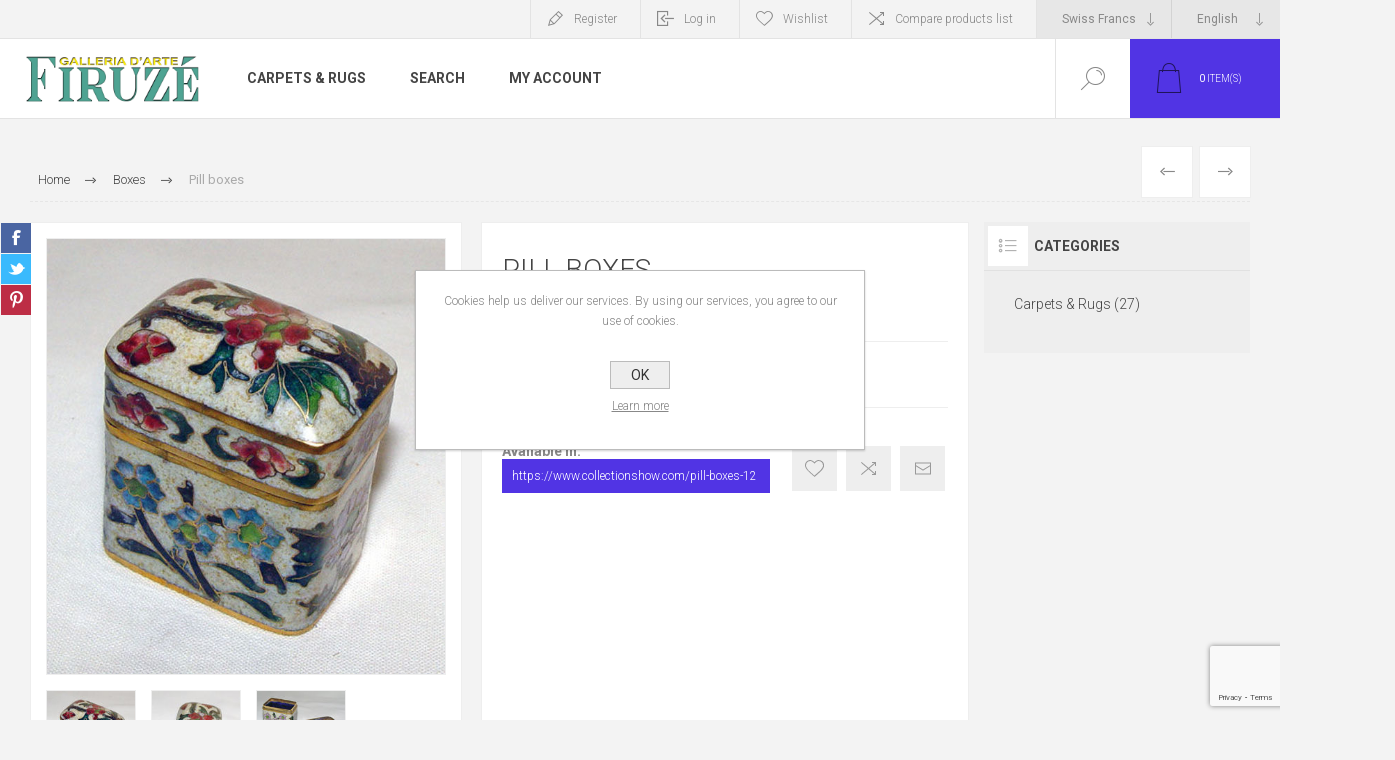

--- FILE ---
content_type: text/html; charset=utf-8
request_url: https://www.firuze.ch/pill-boxes-12
body_size: 12126
content:


<!DOCTYPE html>
<html lang="en" dir="ltr" class="html-product-details-page">
<head>
    <title>Firuze. Pill boxes</title>
    <meta http-equiv="Content-type" content="text/html;charset=UTF-8" />
    <meta name="description" content="HAND PAINTED HAND CRAFTED - CLOISONNE" />
    <meta name="keywords" content="" />
    <meta name="generator" content="nopCommerce" />
    <meta name="viewport" content="width=device-width, initial-scale=1.0, minimum-scale=1.0, maximum-scale=2.0" />
    <link rel="preload" as="font" href="/Themes/Pacific/Content/fonts/pacific.woff" crossorigin />
    <link href="https://fonts.googleapis.com/css2?family=Roboto:wght@300;400;700&display=swap" rel="stylesheet">
    <meta property="og:type" content="product" />
<meta property="og:title" content="Pill boxes" />
<meta property="og:description" content="HAND PAINTED HAND CRAFTED - CLOISONNE" />
<meta property="og:image" content="https://www.firuze.ch/images/thumbs/0001179_pill-boxes_625.jpeg" />
<meta property="og:image:url" content="https://www.firuze.ch/images/thumbs/0001179_pill-boxes_625.jpeg" />
<meta property="og:url" content="https://www.firuze.ch/pill-boxes-12" />
<meta property="og:site_name" content="Firuz&#xE9; SA" />
<meta property="twitter:card" content="summary" />
<meta property="twitter:site" content="Firuz&#xE9; SA" />
<meta property="twitter:title" content="Pill boxes" />
<meta property="twitter:description" content="HAND PAINTED HAND CRAFTED - CLOISONNE" />
<meta property="twitter:image" content="https://www.firuze.ch/images/thumbs/0001179_pill-boxes_625.jpeg" />
<meta property="twitter:url" content="https://www.firuze.ch/pill-boxes-12" />

    

    
    
    
    
    

    


    

    <link rel="stylesheet" type="text/css" href="/css/Product.Head.styles.css?v=era6rhljf_lIkp4X62RQz1C8ECI" />
    

<style>

    .product-details-page .full-description {
        display: none;
    }
    .product-details-page .ui-tabs .full-description {
        display: block;
    }
    .product-details-page .tabhead-full-description {
        display: none;
    }
    

    .product-details-page .product-specs-box {
        display: none;
    }
    .product-details-page .ui-tabs .product-specs-box {
        display: block;
    }
    .product-details-page .ui-tabs .product-specs-box .title {
        display: none;
    }
    
</style><!-- Global site tag (gtag.js) - Google Analytics -->
                <script async src='https://www.googletagmanager.com/gtag/js?id=UA-0000000-0'></script>
                <script>
                  window.dataLayer = window.dataLayer || [];
                  function gtag(){dataLayer.push(arguments);}
                  gtag('js', new Date());

                  gtag('config', 'UA-0000000-0');
                  
                  
                </script>

    
    
    
    <link rel="shortcut icon" href="/icons/icons_3/bridge.ico">
    
    
    <!--Powered by nopCommerce - https://www.nopCommerce.com-->

<!-- Google Tag Manager -->

<!-- End Google Tag Manager -->
</head>
<body class="product-details-page-body">
<!-- Google Tag Manager (noscript) -->
<noscript><iframe src="https://www.googletagmanager.com/ns.html?id=GTM-WR2L68G"
height="0" width="0" style="display:none;visibility:hidden"></iframe></noscript>
<!-- End Google Tag Manager (noscript) -->
    <input name="__RequestVerificationToken" type="hidden" value="CfDJ8PRLrzw2Z01NsljA-A-VIg-kKexqVTdXxXTUZ1101rdstQoaPoe0YPsLRksyV89u6fnjYgrUyLXUplrLRllnB9ySyZJ8xT5lR7ktt3z2Jv-M5UBgIIj0KPZPkB1S4RlsJUfsvwS7iQD-cVcmB8VwbQ0" />
    


<div class="ajax-loading-block-window" style="display: none">
</div>
<div id="dialog-notifications-success" title="Notification" style="display:none;">
</div>
<div id="dialog-notifications-error" title="Error" style="display:none;">
</div>
<div id="dialog-notifications-warning" title="Warning" style="display:none;">
</div>
<div id="bar-notification" class="bar-notification-container" data-close="Close">
</div>

<!--[if lte IE 8]>
    <div style="clear:both;height:59px;text-align:center;position:relative;">
        <a href="http://www.microsoft.com/windows/internet-explorer/default.aspx" target="_blank">
            <img src="/Themes/Pacific/Content/img/ie_warning.jpg" height="42" width="820" alt="You are using an outdated browser. For a faster, safer browsing experience, upgrade for free today." />
        </a>
    </div>
<![endif]-->

<div class="master-wrapper-page">
<div class="header">
    
    <div class="responsive-strip">
        <div class="responsive-logo-wrapper">
            



<a href="/" class="logo">


<img alt="Firuz&#xE9; SA" src="https://www.firuze.ch/images/thumbs/0003481_firuze-animation3.gif" /></a>
        </div>
    </div>
    <div class="header-upper">
        <div class="header-selectors-wrapper">
            
            

    <div class="currency-selector">
            <select id="customerCurrency" name="customerCurrency" onchange="setLocation(this.value);" aria-label="Currency selector"><option selected="selected" value="https://www.firuze.ch/changecurrency/13?returnUrl=%2Fpill-boxes-12">Swiss Francs</option>
<option value="https://www.firuze.ch/changecurrency/6?returnUrl=%2Fpill-boxes-12">Euro</option>
<option value="https://www.firuze.ch/changecurrency/1?returnUrl=%2Fpill-boxes-12">US Dollar</option>
<option value="https://www.firuze.ch/changecurrency/3?returnUrl=%2Fpill-boxes-12">British Pound</option>
</select>
    </div>

                <div class="desktop-language-selector">
            <select id="customerlanguage" name="customerlanguage" onchange="setLocation(this.value);" aria-label="Languages selector"><option selected="selected" value="https://www.firuze.ch/changelanguage/1?returnurl=%2Fpill-boxes-12">English</option>
<option value="https://www.firuze.ch/changelanguage/3?returnurl=%2Fpill-boxes-12">Italiano</option>
<option value="https://www.firuze.ch/changelanguage/4?returnurl=%2Fpill-boxes-12">Fran&#xE7;ais</option>
<option value="https://www.firuze.ch/changelanguage/5?returnurl=%2Fpill-boxes-12">Deutsch</option>
</select>
    </div>
    <div class="mobile-language-selector">
        <div class="current-language-image">
            <img title='English' alt='English' src="/images/flags/us.png " />
        </div>
        <select id="customerlanguage" name="customerlanguage" onchange="setLocation(this.value);"><option selected="selected" value="https://www.firuze.ch/changelanguage/1?returnurl=%2Fpill-boxes-12">English</option>
<option value="https://www.firuze.ch/changelanguage/3?returnurl=%2Fpill-boxes-12">Italiano</option>
<option value="https://www.firuze.ch/changelanguage/4?returnurl=%2Fpill-boxes-12">Fran&#xE7;ais</option>
<option value="https://www.firuze.ch/changelanguage/5?returnurl=%2Fpill-boxes-12">Deutsch</option>
</select>
    </div>

            
        </div>
        <div class="header-links-wrapper">
            <div class="header-links">
                



        <div class="hedar-links-item">
            <a href="/register?returnUrl=%2Fpill-boxes-12" class="ico-register">Register</a>
        </div>
    <div class="hedar-links-item">
        <a href="/login?returnUrl=%2Fpill-boxes-12" class="ico-login">Log in</a>
    </div>
    <div class="hedar-links-item">
        <a href="/wishlist" class="ico-wishlist">
            <span class="wishlist-label">Wishlist</span>

        </a>
    </div>
    <div class="hedar-links-item">
        <a href="/compareproducts" class="ico-compare">Compare products list</a>
    </div>



            </div>
        </div>
        
    </div>
    <div class="header-lower">
        <div class="header-logo">
            



<a href="/" class="logo">


<img alt="Firuz&#xE9; SA" src="https://www.firuze.ch/images/thumbs/0003481_firuze-animation3.gif" /></a>
        </div>
        <div class="header-menu">
            <div class="menu-button">
                <div class="menu-open" title="Menu">
                    <span class="menu-icon-line"></span>
                    <span class="menu-icon-line"></span>
                    <span class="menu-icon-line"></span>
                </div>
                <div class="menu-close" title="Close"></div>
            </div>
            <div class="menu-header">
                



        <div class="hedar-links-item">
            <a href="/register?returnUrl=%2Fpill-boxes-12" class="ico-register">Register</a>
        </div>
    <div class="hedar-links-item">
        <a href="/login?returnUrl=%2Fpill-boxes-12" class="ico-login">Log in</a>
    </div>
    <div class="hedar-links-item">
        <a href="/wishlist" class="ico-wishlist">
            <span class="wishlist-label">Wishlist</span>

        </a>
    </div>
    <div class="hedar-links-item">
        <a href="/compareproducts" class="ico-compare">Compare products list</a>
    </div>



                
                

    <div class="currency-selector">
            <select id="customerCurrency" name="customerCurrency" onchange="setLocation(this.value);" aria-label="Currency selector"><option selected="selected" value="https://www.firuze.ch/changecurrency/13?returnUrl=%2Fpill-boxes-12">Swiss Francs</option>
<option value="https://www.firuze.ch/changecurrency/6?returnUrl=%2Fpill-boxes-12">Euro</option>
<option value="https://www.firuze.ch/changecurrency/1?returnUrl=%2Fpill-boxes-12">US Dollar</option>
<option value="https://www.firuze.ch/changecurrency/3?returnUrl=%2Fpill-boxes-12">British Pound</option>
</select>
    </div>

                    <div class="desktop-language-selector">
            <select id="customerlanguage" name="customerlanguage" onchange="setLocation(this.value);" aria-label="Languages selector"><option selected="selected" value="https://www.firuze.ch/changelanguage/1?returnurl=%2Fpill-boxes-12">English</option>
<option value="https://www.firuze.ch/changelanguage/3?returnurl=%2Fpill-boxes-12">Italiano</option>
<option value="https://www.firuze.ch/changelanguage/4?returnurl=%2Fpill-boxes-12">Fran&#xE7;ais</option>
<option value="https://www.firuze.ch/changelanguage/5?returnurl=%2Fpill-boxes-12">Deutsch</option>
</select>
    </div>
    <div class="mobile-language-selector">
        <div class="current-language-image">
            <img title='English' alt='English' src="/images/flags/us.png " />
        </div>
        <select id="customerlanguage" name="customerlanguage" onchange="setLocation(this.value);"><option selected="selected" value="https://www.firuze.ch/changelanguage/1?returnurl=%2Fpill-boxes-12">English</option>
<option value="https://www.firuze.ch/changelanguage/3?returnurl=%2Fpill-boxes-12">Italiano</option>
<option value="https://www.firuze.ch/changelanguage/4?returnurl=%2Fpill-boxes-12">Fran&#xE7;ais</option>
<option value="https://www.firuze.ch/changelanguage/5?returnurl=%2Fpill-boxes-12">Deutsch</option>
</select>
    </div>

            </div>
            <div class="menu-body">

<input type="hidden" value="false" id="isRtlEnabled" />

<ul class="top-menu">
    

<li>
        <a class="with-subcategories" href="/carpets-rugs">Carpets  &amp; Rugs</a>
        <div class="plus-button"></div>
        <div class="sublist-wrap">
            <ul class="sublist">
                <li class="back-button">
                    <span>Back</span>
                </li>

<li>
            <a href="/tabriz">Tabriz (11)</a>
</li>
<li>
            <a href="/chobi">T&#xFC;rkiye (0)</a>
</li>
<li>
            <a href="/persian-carpet-afshari">Afshari (1)</a>
</li>
<li>
            <a href="/varamin">Varamin (2)</a>
</li>
<li>
            <a href="/yalameh">Yalameh (1)</a>
</li>
<li>
            <a href="/shiraz">Shiraz (1)</a>
</li>
<li>
            <a href="/cicenia">Cicenia (0)</a>
</li>
<li>
            <a href="/kerman-2">Kerman (1)</a>
</li>
<li>
            <a href="/kazak-2">Kazak (1)</a>
</li>
<li>
            <a href="/caucaso-2">Caucaso (7)</a>
</li>
<li>
            <a href="/shirvan">Shirvan (1)</a>
</li>
<li>
            <a href="/senneh">Senneh (0)</a>
</li>
<li>
            <a href="/yagchbadil">Yagchbadil (1)</a>
</li>            </ul>
        </div>
</li>        <li><a href="/search">Search</a></li>
        <li><a href="/customer/info">My account</a></li>
    
</ul>            </div>
        </div>
        <div class="search-box store-search-box">
            <form method="get" id="small-search-box-form" action="/search">
        <input type="text" class="search-box-text" id="small-searchterms" autocomplete="off" name="q" placeholder="Search store" aria-label="Search store" />

    <!--Kendo scripts should be included before kendo.all.min.js in case we have HelpDesk. That is why we use Append to place them at the top of any other scripts -->

   






<input type="hidden" class="instantSearchResourceElement"
       data-highlightFirstFoundElement="false"
       data-minKeywordLength="3"
       data-defaultProductSortOption="0"
       data-instantSearchUrl="/instantSearchFor"
       data-searchPageUrl="/search"
       data-searchInProductDescriptions="true"
       data-numberOfVisibleProducts="5"
       data-noResultsResourceText=" No data found."/>

        <button type="submit" class="button-1 search-box-button">Search</button>
            
</form>
            <div class="search-box-opener">Search</div>
        </div>
        <div class="header-flyout-cart">
            <div class="mobile-flyout-cart-toggle" title="Close">
                <span class="first"></span>
                <span class="second"></span>
            </div>
            
<div class="flyout-cart-wrapper" data-flyoutCartUrl="/PacificTheme/FlyoutShoppingCart">
    <div id="topcartlink" class="flyout-cart-link" title="Shopping cart">
        <a href="/cart" class="ico-cart no-items-in-cart">
            <span class="cart-qty-number-mobile">0</span>
            <span class="cart-qty-number-desktop"><strong>0</strong> item(s)</span>
            <span class="cart-qty sub-total"></span>
        </a>        
    </div>
    <div id="flyout-cart" class="flyout-cart">
        <div class="mini-shopping-cart">
            <div class="count no-items-in-cart">
You have no items in your shopping cart.            </div>
        </div>
    </div>
</div>
        </div>
    </div>
    
</div>    
    <div class="overlayOffCanvas"></div>
    <div class="master-wrapper-content">
        


    
    
    
    

<div class="ajaxCartInfo" data-getAjaxCartButtonUrl="/NopAjaxCart/GetAjaxCartButtonsAjax"
     data-productPageAddToCartButtonSelector=".add-to-cart-button"
     data-productBoxAddToCartButtonSelector=".product-box-add-to-cart-button"
     data-productBoxProductItemElementSelector=".product-item"
     data-useNopNotification="False"
     data-nopNotificationCartResource="The product has been added to your &lt;a href=&quot;/cart&quot;&gt;shopping cart&lt;/a&gt;"
     data-nopNotificationWishlistResource="The product has been added to your &lt;a href=&quot;/wishlist&quot;&gt;wishlist&lt;/a&gt;"
     data-enableOnProductPage="True"
     data-enableOnCatalogPages="True"
     data-miniShoppingCartQuatityFormattingResource="({0})"
     data-miniWishlistQuatityFormattingResource="({0})"
     data-addToWishlistButtonSelector=".add-to-wishlist-button">
</div>

<input id="addProductVariantToCartUrl" name="addProductVariantToCartUrl" type="hidden" value="/AddProductFromProductDetailsPageToCartAjax" />
<input id="addProductToCartUrl" name="addProductToCartUrl" type="hidden" value="/AddProductToCartAjax" />
<input id="miniShoppingCartUrl" name="miniShoppingCartUrl" type="hidden" value="/MiniShoppingCart" />
<input id="flyoutShoppingCartUrl" name="flyoutShoppingCartUrl" type="hidden" value="/NopAjaxCartFlyoutShoppingCart" />
<input id="checkProductAttributesUrl" name="checkProductAttributesUrl" type="hidden" value="/CheckIfProductOrItsAssociatedProductsHasAttributes" />
<input id="getMiniProductDetailsViewUrl" name="getMiniProductDetailsViewUrl" type="hidden" value="/GetMiniProductDetailsView" />
<input id="flyoutShoppingCartPanelSelector" name="flyoutShoppingCartPanelSelector" type="hidden" value=".flyout-cart-wrapper" />
<input id="shoppingCartMenuLinkSelector" name="shoppingCartMenuLinkSelector" type="hidden" value=".cart-qty-number-mobile, .cart-qty-number-desktop strong" />
<input id="wishlistMenuLinkSelector" name="wishlistMenuLinkSelector" type="hidden" value=".wishlist-qty" />














<div id="product-ribbon-info" data-productid="422"
     data-productboxselector=".product-item, .item-holder"
     data-productboxpicturecontainerselector=".picture, .item-picture"
     data-productpagepicturesparentcontainerselector=".product-essential"
     data-productpagebugpicturecontainerselector=".picture"
     data-retrieveproductribbonsurl="/RetrieveProductRibbons">
</div>

    
    
    
    
    
    
    

<div class="quickViewData" data-productselector=".product-item"
     data-productselectorchild=".buttons"
     data-retrievequickviewurl="/quickviewdata"
     data-quickviewbuttontext="Quick View"
     data-quickviewbuttontitle="Quick View"
     data-isquickviewpopupdraggable="False"
     data-enablequickviewpopupoverlay="True"
     data-accordionpanelsheightstyle="auto"
     data-getquickviewbuttonroute="/getquickviewbutton">
</div>
        
        <div class="master-column-wrapper">
            


<div class="center-1">
    
    



<div class="page product-details-page product-page-layout-one">
    <div class="page-body">
        
        <div class="product-details-top">
                <div class="breadcrumb">
            <ul itemscope itemtype="http://schema.org/BreadcrumbList">
                
                <li>
                    <span>
                        <a href="/">
                            <span>Home</span>
                        </a>
                    </span>
                    <span class="delimiter">/</span>
                </li>
                    <li itemprop="itemListElement" itemscope itemtype="http://schema.org/ListItem">
                        <a href="/boxes" itemprop="item">
                            <span itemprop="name">Boxes</span>
                        </a>
                        <span class="delimiter">/</span>
                        <meta itemprop="position" content="1" />
                    </li>
                
                <li itemprop="itemListElement" itemscope itemtype="http://schema.org/ListItem">
                    <strong class="current-item" itemprop="name">Pill boxes</strong>
                    <span itemprop="item" itemscope itemtype="http://schema.org/Thing" 
                          id="/pill-boxes-12">
                    </span>
                    <meta itemprop="position" content="2" />
                    
                </li>
            </ul>
    </div>

			





<div class="prev-next-product">
        <div class="previous-product">
            <a href="/pill-boxes-11" title="Pill boxes"><span class="previous-product-label">Previous</span><span class="previous-product-title">Pill boxes</span></a>
        </div>

        <div class="next-product">
            <a href="/copy-of-pill-boxes" title="Pill boxes"><span class="next-product-label">Next</span><span class="next-product-title">Pill boxes</span></a>
        </div>
</div>
        </div>
        <form method="post" id="product-details-form" action="/pill-boxes-12">



<!--Microdata-->
<div  itemscope itemtype="http://schema.org/Product">
    <meta itemprop="name" content="Pill boxes"/>
    <meta itemprop="sku"/>
    <meta itemprop="gtin"/>
    <meta itemprop="mpn"/>
    <meta itemprop="description" content="HAND PAINTED HAND CRAFTED - CLOISONNE"/>
    <meta itemprop="image" content="https://www.firuze.ch/images/thumbs/0001179_pill-boxes_625.jpeg"/>
    <div itemprop="offers" itemscope itemtype="http://schema.org/Offer">
        <meta itemprop="url" content="https://www.firuze.ch/pill-boxes-12"/>
        <meta itemprop="price" content="30.00"/>
        <meta itemprop="priceCurrency" content="CHF"/>
        <meta itemprop="priceValidUntil"/>
        <meta itemprop="availability" content="http://schema.org/InStock" />
    </div>
    <div itemprop="review" itemscope itemtype="http://schema.org/Review">
        <meta itemprop="author" content="ALL"/>
        <meta itemprop="url" content="/productreviews/422"/>
    </div>
</div>
            <div class="product-content-wrapper" data-productid="422">
                <div class="product-essential">
                    
                    <div class="equalizer-box">
                        <div class="gallery-wrapper equalize">
                                <!--product pictures-->


        
        

<div class="gallery">
    
        <div class="picture">

                <div class="product-image-holder">
                    <img alt="Picture of Pill boxes" src="https://www.firuze.ch/images/thumbs/0001179_pill-boxes_625.jpeg" title="Picture of Pill boxes" id="main-product-img-422" />
                </div>
        </div>
	        <div class="picture-thumbs">
	                <a class="thumb-item" href="https://www.firuze.ch/images/thumbs/0001179_pill-boxes.jpeg" alt="Picture of Pill boxes" title="Picture of Pill boxes">
	                    <img src="https://www.firuze.ch/images/thumbs/0001179_pill-boxes_150.jpeg" alt="Picture of Pill boxes" title="Picture of Pill boxes" data-defaultsize="https://www.firuze.ch/images/thumbs/0001179_pill-boxes_625.jpeg" data-fullsize="https://www.firuze.ch/images/thumbs/0001179_pill-boxes.jpeg" />
	                </a>
	                <a class="thumb-item" href="https://www.firuze.ch/images/thumbs/0001180_pill-boxes.jpeg" alt="Picture of Pill boxes" title="Picture of Pill boxes">
	                    <img src="https://www.firuze.ch/images/thumbs/0001180_pill-boxes_150.jpeg" alt="Picture of Pill boxes" title="Picture of Pill boxes" data-defaultsize="https://www.firuze.ch/images/thumbs/0001180_pill-boxes_625.jpeg" data-fullsize="https://www.firuze.ch/images/thumbs/0001180_pill-boxes.jpeg" />
	                </a>
	                <a class="thumb-item" href="https://www.firuze.ch/images/thumbs/0001181_pill-boxes.jpeg" alt="Picture of Pill boxes" title="Picture of Pill boxes">
	                    <img src="https://www.firuze.ch/images/thumbs/0001181_pill-boxes_150.jpeg" alt="Picture of Pill boxes" title="Picture of Pill boxes" data-defaultsize="https://www.firuze.ch/images/thumbs/0001181_pill-boxes_625.jpeg" data-fullsize="https://www.firuze.ch/images/thumbs/0001181_pill-boxes.jpeg" />
	                </a>
	        </div>
	        
	        
    
</div>                            



<div class="product-social-buttons">
    <ul class="product-social-sharing">
        <li>
            <!-- Facebook -->
            <a class="facebook" title="Share on Facebook" href="javascript:openShareWindow('http://www.facebook.com/sharer.php?u=https://www.firuze.ch/pill-boxes-12')">Share on Facebook</a>
        </li>
        <li>
            <!-- Twitter -->
            <a class="twitter" title="Share on Twitter" href="javascript:openShareWindow('http://twitter.com/share?url=https://www.firuze.ch/pill-boxes-12')">Share on Twitter</a>
        </li>
        <li>
            <!-- Pinterest -->
            <a class="pinterest" title="Share on Pinterest" href="javascript:void((function()%7Bvar%20e=document.createElement('script');e.setAttribute('type','text/javascript');e.setAttribute('charset','UTF-8');e.setAttribute('src','https://assets.pinterest.com/js/pinmarklet.js?r='+Math.random()*99999999);document.body.appendChild(e)%7D)());">Share on Pinterest</a>
        </li>
    </ul>

    
</div>

                        </div>
                        <div class="overview-wrapper equalize">
                            <div class="overview">
								
                                
                                <div class="product-overview-top">
                                    <div class="product-name">
                                        <h1>
                                            Pill boxes
                                        </h1>
                                    </div>
                                    <!--product reviews-->
                                    
                                </div>
                                    <div class="short-description">
                                        HAND PAINTED HAND CRAFTED - CLOISONNE
                                    </div>
                                <!--price-->
    <div class="prices">
            <div class="product-price">
                <span  id="price-value-422" class="price-value-422" >
                    CHF 30.00
                </span>
            </div>
    </div>
                                <!--SKU, MAN, GTIN, vendor-->
                                <!--availability-->
                                

                                <!--delivery-->
                                

                                <!--estimate shipping-->
                                


                                <!--attributes-->
                                <!--gift card-->
                                <!--rental info-->

                                <div class="overview-buttons-wrapper">
                                    <!--wishlist, compare, email a friend-->
                                    <div class="overview-buttons">
                            			
    <div class="add-to-wishlist">
        <button type="button" id="add-to-wishlist-button-422" class="button-2 add-to-wishlist-button" title="Add to wishlist" data-productid="422" onclick="AjaxCart.addproducttocart_details('/addproducttocart/details/422/2', '#product-details-form');return false;">Add to wishlist</button>
    </div>
                                            <div class="compare-products">
        <button type="button" class="button-2 add-to-compare-list-button" title="Add to compare list" onclick="AjaxCart.addproducttocomparelist('/compareproducts/add/422');return false;">Add to compare list</button>
    </div>

                                            <div class="email-a-friend">
        <button type="button" class="button-2 email-a-friend-button" title="Email a friend" onclick="setLocation('/productemailafriend/422')">Email a friend</button>
    </div>

                                        <!--sample download-->
                                        
                            			
                                    </div>
                                    <!--add to cart-->
                                            <h3>Available in:</h3><div style="background-color: #5134e4; color: white; padding: 10px; max-width: 60%;"><a href="https://www.collectionshow.com/pill-boxes-12" target="_blank">https://www.collectionshow.com/pill-boxes-12</a></div>
                                </div>
                        		
                            </div>
                        </div>
                    </div>

    

    
    
    
    <div id="quickTabs" class="productTabs "
         data-ajaxEnabled="false"
         data-productReviewsAddNewUrl="/ProductTab/ProductReviewsTabAddNew/422"
         data-productContactUsUrl="/ProductTab/ProductContactUsTabAddNew/422"
         data-couldNotLoadTabErrorMessage="Couldn&#x27;t load this tab.">
        
<div class="productTabs-header">
    <ul>
            <li>
                <a href="#quickTab-description">Overview</a>
            </li>
            <li>
                <a href="#quickTab-contact_us">Contact Us</a>
            </li>
    </ul>
</div>
<div class="productTabs-body">
        <div id="quickTab-description">
            <div class="full-description">
    <p>indicative height: cm 4.5</p>
<p> </p>
<p> </p>
</div>
        </div>
        <div id="quickTab-contact_us">
            

<div id="contact-us-tab" class="contact-page write-review">
    <div class="form-fields">
        <div class="inputs">
            <label for="FullName">Your name</label>
            <input placeholder="Enter your name." class="contact_tab_fullname review-title" type="text" data-val="true" data-val-required="Enter your name" id="FullName" name="FullName" value="" />
            <span class="required">*</span>
            <span class="field-validation-valid" data-valmsg-for="FullName" data-valmsg-replace="true"></span>
        </div>
        <div class="inputs">
            <label for="Email">Your email</label>
            <input placeholder="Enter your email address." class="contact_tab_email review-title" type="email" data-val="true" data-val-email="Wrong email" data-val-required="Enter email" id="Email" name="Email" value="" />
            <span class="required">*</span>
            <span class="field-validation-valid" data-valmsg-for="Email" data-valmsg-replace="true"></span>
        </div>
        <div class="inputs">
            <label for="Enquiry">Enquiry</label>
            <textarea placeholder="Enter your enquiry." class="contact_tab_enquiry review-text" data-val="true" data-val-required="Enter enquiry" id="Enquiry" name="Enquiry">
</textarea>
            <span class="required">*</span>
            <span class="field-validation-valid" data-valmsg-for="Enquiry" data-valmsg-replace="true"></span>
        </div>

            <div><input id="g-recaptcha-response_captcha_1427955729" name="g-recaptcha-response" type="hidden"></input><script>
                var onloadCallbackcaptcha_1427955729 = function() {
                    var form = $('input[id="g-recaptcha-response_captcha_1427955729"]').closest('form');
                    var btn = $(form.find(':submit')[0]);

                    var loaded = false;
                    var isBusy = false;
                    btn.on('click', function (e) {
                        if (!isBusy) {
                            isBusy = true;
                            grecaptcha.execute('6Ld5woMqAAAAAOeV1n5-VrGW9TjQ1VbS9eemkX1b', { 'action': 'ProductDetails' }).then(function(token) {
                                $('#g-recaptcha-response_captcha_1427955729', form).val(token);
                                loaded = true;
                                btn.click();
                            });
                        }
                        return loaded;
                    });
                }
            </script><script async="" defer="" src="https://www.google.com/recaptcha/api.js?onload=onloadCallbackcaptcha_1427955729&amp;render=6Ld5woMqAAAAAOeV1n5-VrGW9TjQ1VbS9eemkX1b&amp;hl=en"></script></div>
    </div>
    <div class="buttons">
        <button type="button" id="send-contact-us-form" name="send-email" class="button-1 contact-us-button" >Submit</button>
    </div>
</div>
        </div>
</div>
    </div>
                        <div class="product-collateral">
                                <div class="full-description">
                                    <p>indicative height: cm 4.5</p>
<p> </p>
<p> </p>
                                </div>
                            


                            
                        </div>
                </div>
                <div class="product-page-grids side-grids">
                    
                    
                            <div class="block block-category-navigation">
                                <div class="title">
                                    <strong>Categories</strong>
                                </div>
                                

    <div id="CategoryNavigationList" class="listbox">
        <ul class="list">
        <li class="inactive">
            <a href="/carpets-rugs">Carpets  &amp; Rugs
 (27)            </a>
        </li>
        </ul>
    </div>

                            </div>
                </div>
            </div>
        <input name="__RequestVerificationToken" type="hidden" value="CfDJ8PRLrzw2Z01NsljA-A-VIg-kKexqVTdXxXTUZ1101rdstQoaPoe0YPsLRksyV89u6fnjYgrUyLXUplrLRllnB9ySyZJ8xT5lR7ktt3z2Jv-M5UBgIIj0KPZPkB1S4RlsJUfsvwS7iQD-cVcmB8VwbQ0" /></form>
        
    </div>
</div>

    
</div>

        </div>
        
    </div>
    

<div class="footer">
    <div class="footer-upper">
        <div class="footer-blocks-wrapper center">
            <div class="footer-block-center">
                <div class="newsletter">
    <div class="title">
        <strong>Newsletter</strong>
    </div>
    <div class="newsletter-subscribe" id="newsletter-subscribe-block">
        <div class="newsletter-email">
            <input id="newsletter-email" class="newsletter-subscribe-text" placeholder="Enter your email here..." aria-label="Sign up for our newsletter" type="email" name="NewsletterEmail" value="" />
            <button type="button" id="newsletter-subscribe-button" class="button-1 newsletter-subscribe-button">
                <span>Subscribe</span>
            </button>
        </div>
        <div class="newsletter-validation">
            <span id="subscribe-loading-progress" style="display: none;" class="please-wait">Wait...</span>
            <span class="field-validation-valid" data-valmsg-for="NewsletterEmail" data-valmsg-replace="true"></span>
        </div>
    </div>
    <div class="newsletter-result" id="newsletter-result-block"></div>
    
</div>
                



<ul class="social-sharing">
        <li><a target="_blank" class="rss" href="/news/rss/1"></a></li>
</ul>
            </div>
        </div>
        <div class="footer-blocks-wrapper left">
            <div class="footer-block contact">
                <div class="title">
                    <strong>Contacts</strong>
                </div>
                <ul class="list footer-collapse">
                    <li class="phone">
                        <span>Phone. +4191 923 53 10 / WhatsApp +41793539784</span>
                    </li>
                    <li class="work-time">
                        <span>Mon-Sat : 10:00 - 11:00 AM / 02:00 - 06:30 PM (CET)</span>
                    </li>
                    <li class="e-mail">
                        <span>	info@collectionshow.com</span>
                    </li>
                    <li class="address-city">
                        <span>Lugano, Switzerland</span>
                    </li>
                    <li class="address-street">
                        <span>MADAEN Tappeti - Via La Santa 18 - 6962 Viganello (Lugano) - Switzerland</span>
                    </li>
                </ul>
            </div>
            <div class="footer-block information">
                <div class="title">
                    <strong>Information</strong>
                </div>
                <ul class="list footer-collapse">                    
                        <li><a href="/sitemap">Sitemap</a></li>
                        <li><a href="/data-protection-online-shop">Data Protection Online Shop</a></li>
                        <li><a href="/shipping-returns">Shipping &amp; returns</a></li>
                        <li><a href="/conditions-of-use">Conditions of Use</a></li>
                </ul>
            </div>
        </div>
        <div class="footer-blocks-wrapper right">
            <div class="footer-block service">
                <div class="title">
                    <strong>Customer Service</strong>
                </div>
                <ul class="list footer-collapse">
	                    <li><a href="/search">Search</a> </li>
                        <li><a href="/recentlyviewedproducts">Recently viewed products</a></li>
	                    <li><a href="/compareproducts">Compare products list</a></li>
                </ul>
            </div>
            <div class="footer-block account">
                <div class="title">
                    <strong>My Account</strong>
                </div>
                <ul class="list footer-collapse">
	                    <li><a href="/customer/info">My account</a></li>
	                    <li><a href="/order/history">Orders</a></li>
	                    <li><a href="/customer/addresses">Addresses</a></li>
	                    <li><a href="/cart">Shopping cart</a></li>
	                    <li><a href="/wishlist">Wishlist</a></li>
	                    <li><a href="/vendor/apply">Apply for vendor account</a></li>
                </ul>
            </div> 
        </div>     
    </div>
    <div class="footer-lower">
        <div class="footer-lower-left">
            <span style="text-align: right;"><img src="https://www.collectionshow.com/images/Saferpay_payment_methods.png" style="height: 50px; width: auto;"/></span>
                <div class="footer-powered-by">
                    Powered by <a href="https://www.nopcommerce.com/" target="_blank" rel=nofollow>nopCommerce</a>
                </div>
        </div>
        <div class="footer-lower-right">
            <div class="footer-disclaimer">
                Copyright &copy; 2026 Firuzé SA. All rights reserved.
            </div>
            </div>
        
    </div>
    
</div>
</div>

<div id="eu-cookie-bar-notification" class="eu-cookie-bar-notification">
    <div class="content">
        <div class="text">Cookies help us deliver our services. By using our services, you agree to our use of cookies.</div>
        <div class="buttons-more">
            <button type="button" class="ok-button button-1" id="eu-cookie-ok">OK</button>
            <a class="learn-more">Learn more</a>
        </div>
    </div>
</div>


    <div class="scroll-back-button" id="goToTop"></div>
    <script type="text/javascript" src="/js/Product.Footer.scripts.js?v=gNCEevdUdgQdZ6Lcg4A_aZq2O3k"></script><script type="text/javascript" src="/lib_npm/magnific-popup/jquery.magnific-popup.min.js?v=YuOR46wnkb8PnqNV7ZyYKshLCWY"></script>

    <script type="text/javascript">
	            $(document).ready(function() {
	                $('.picture-thumbs').magnificPopup(
	                    {
	                        type: 'image',
	                        delegate: 'a',
	                        removalDelay: 300,
	                        gallery: {
	                            enabled: true,
	                            navigateByImgClick: true,
	                            preload: [0, 1],
	                            tPrev: 'Previous (Left arrow key)',
	                            tNext: 'Next (Right arrow key)',
	                            tCounter: '%curr% of %total%'
	                        },
	                        tClose: 'Close (Esc)',
	                        tLoading: 'Loading...'
	                    });
	            });
	        </script>

<script type="text/javascript">
	            $(document).ready(function() {
	                $('.thumb-item > img').on('click',
	                    function() {
	                        $('#main-product-img-422').attr('src', $(this).attr('data-defaultsize'));
	                        $('#main-product-img-422').attr('title', $(this).attr('title'));
	                        $('#main-product-img-422').attr('alt', $(this).attr('alt'));
	                        $('#main-product-img-lightbox-anchor-422').attr('href', $(this).attr('data-fullsize'));
	                        $('#main-product-img-lightbox-anchor-422').attr('title', $(this).attr('title'));
	                    });
	            });
	        </script>

<script type="text/javascript">
        function openShareWindow(url) {
            var winWidth = 520;
            var winHeight = 400;
            var winTop = (screen.height / 2) - (winHeight / 2);
            var winLeft = (screen.width / 2) - (winWidth / 2);

            window.open(url, 'sharer', 'top=' + winTop + ',left=' + winLeft + ',toolbar=0,status=0,width=' + winWidth + ',height=' + winHeight);
        }
    </script>

<script id="instantSearchItemTemplate" type="text/x-kendo-template">
    <div class="instant-search-item" data-url="${ data.CustomProperties.Url }">
        <a class="iOS-temp" href="${ data.CustomProperties.Url }">
            <div class="img-block">
                <img src="${ data.DefaultPictureModel.ImageUrl }" alt="${ data.Name }" title="${ data.Name }" style="border: none">
            </div>
            <div class="detail">
                <div class="title">${ data.Name }</div>
                <div class="price"># var price = ""; if (data.ProductPrice.Price) { price = data.ProductPrice.Price } # #= price #</div>           
            </div>
        </a>
    </div>
</script>

<script type="text/javascript">
                $("#small-search-box-form").on("submit", function(event) {
                    if ($("#small-searchterms").val() == "") {
                        alert('Please enter some search keyword');
                        $("#small-searchterms").focus();
                        event.preventDefault();
                    }
                });
            </script>

<script type="text/javascript">
        var localized_data = {
            AjaxCartFailure: "Failed to add the product. Please refresh the page and try one more time."
        };
        AjaxCart.init(false, '.header-links .cart-qty', '.header-links .wishlist-qty', '.flyout-cart-wrapper', localized_data);
    </script>

<script type="text/javascript">
        function newsletter_subscribe(subscribe) {
            var subscribeProgress = $("#subscribe-loading-progress");
            subscribeProgress.show();
            var postData = {
                subscribe: subscribe,
                email: $("#newsletter-email").val()
            };
            addAntiForgeryToken(postData);
            $.ajax({
                cache: false,
                type: "POST",
                url: "/subscribenewsletter",
                data: postData,
                success: function(data) {
                    subscribeProgress.hide();
                    $("#newsletter-result-block").html(data.Result);
                    if (data.Success) {
                        $('#newsletter-subscribe-block').hide();
                        $('#newsletter-result-block').show();
                    } else {
                        $('#newsletter-result-block').fadeIn("slow").delay(2000).fadeOut("slow");
                    }
                },
                error: function(xhr, ajaxOptions, thrownError) {
                    alert('Failed to subscribe.');
                    subscribeProgress.hide();
                }
            });
        }

        $(document).ready(function () {
            $('#newsletter-subscribe-button').on('click', function () {
newsletter_subscribe('true');            });
            $("#newsletter-email").on("keydown", function (event) {
                if (event.keyCode == 13) {
                    $("#newsletter-subscribe-button").trigger("click");
                    return false;
                }
            });
        });
    </script>

<script type="text/javascript">
    $(document).ready(function () {
        $('#eu-cookie-bar-notification').show();

        $('#eu-cookie-ok').on('click', function () {
            var postData = {};
            addAntiForgeryToken(postData);

            $.ajax({
                cache: false,
                type: "POST",
                data: postData,
                url: "/eucookielawaccept",
                dataType: "json",
                success: function (data, textStatus, jqXHR) {
                    $('#eu-cookie-bar-notification').hide();
                },
                error: function (jqXHR, textStatus, errorThrown) {
                    alert('Cannot store value');
                }
            });
        });
    });
</script>

<script type="text/javascript">(function(w,d,s,l,i){w[l]=w[l]||[];w[l].push({'gtm.start':
new Date().getTime(),event:'gtm.js'});var f=d.getElementsByTagName(s)[0],
j=d.createElement(s),dl=l!='dataLayer'?'&l='+l:'';j.async=true;j.src=
'https://www.googletagmanager.com/gtm.js?id='+i+dl;f.parentNode.insertBefore(j,f);
})(window,document,'script','dataLayer','GTM-WR2L68G');</script>


</body>
</html>

--- FILE ---
content_type: text/html; charset=utf-8
request_url: https://www.google.com/recaptcha/api2/anchor?ar=1&k=6Ld5woMqAAAAAOeV1n5-VrGW9TjQ1VbS9eemkX1b&co=aHR0cHM6Ly93d3cuZmlydXplLmNoOjQ0Mw..&hl=en&v=PoyoqOPhxBO7pBk68S4YbpHZ&size=invisible&anchor-ms=20000&execute-ms=30000&cb=e1bli84c6vry
body_size: 49681
content:
<!DOCTYPE HTML><html dir="ltr" lang="en"><head><meta http-equiv="Content-Type" content="text/html; charset=UTF-8">
<meta http-equiv="X-UA-Compatible" content="IE=edge">
<title>reCAPTCHA</title>
<style type="text/css">
/* cyrillic-ext */
@font-face {
  font-family: 'Roboto';
  font-style: normal;
  font-weight: 400;
  font-stretch: 100%;
  src: url(//fonts.gstatic.com/s/roboto/v48/KFO7CnqEu92Fr1ME7kSn66aGLdTylUAMa3GUBHMdazTgWw.woff2) format('woff2');
  unicode-range: U+0460-052F, U+1C80-1C8A, U+20B4, U+2DE0-2DFF, U+A640-A69F, U+FE2E-FE2F;
}
/* cyrillic */
@font-face {
  font-family: 'Roboto';
  font-style: normal;
  font-weight: 400;
  font-stretch: 100%;
  src: url(//fonts.gstatic.com/s/roboto/v48/KFO7CnqEu92Fr1ME7kSn66aGLdTylUAMa3iUBHMdazTgWw.woff2) format('woff2');
  unicode-range: U+0301, U+0400-045F, U+0490-0491, U+04B0-04B1, U+2116;
}
/* greek-ext */
@font-face {
  font-family: 'Roboto';
  font-style: normal;
  font-weight: 400;
  font-stretch: 100%;
  src: url(//fonts.gstatic.com/s/roboto/v48/KFO7CnqEu92Fr1ME7kSn66aGLdTylUAMa3CUBHMdazTgWw.woff2) format('woff2');
  unicode-range: U+1F00-1FFF;
}
/* greek */
@font-face {
  font-family: 'Roboto';
  font-style: normal;
  font-weight: 400;
  font-stretch: 100%;
  src: url(//fonts.gstatic.com/s/roboto/v48/KFO7CnqEu92Fr1ME7kSn66aGLdTylUAMa3-UBHMdazTgWw.woff2) format('woff2');
  unicode-range: U+0370-0377, U+037A-037F, U+0384-038A, U+038C, U+038E-03A1, U+03A3-03FF;
}
/* math */
@font-face {
  font-family: 'Roboto';
  font-style: normal;
  font-weight: 400;
  font-stretch: 100%;
  src: url(//fonts.gstatic.com/s/roboto/v48/KFO7CnqEu92Fr1ME7kSn66aGLdTylUAMawCUBHMdazTgWw.woff2) format('woff2');
  unicode-range: U+0302-0303, U+0305, U+0307-0308, U+0310, U+0312, U+0315, U+031A, U+0326-0327, U+032C, U+032F-0330, U+0332-0333, U+0338, U+033A, U+0346, U+034D, U+0391-03A1, U+03A3-03A9, U+03B1-03C9, U+03D1, U+03D5-03D6, U+03F0-03F1, U+03F4-03F5, U+2016-2017, U+2034-2038, U+203C, U+2040, U+2043, U+2047, U+2050, U+2057, U+205F, U+2070-2071, U+2074-208E, U+2090-209C, U+20D0-20DC, U+20E1, U+20E5-20EF, U+2100-2112, U+2114-2115, U+2117-2121, U+2123-214F, U+2190, U+2192, U+2194-21AE, U+21B0-21E5, U+21F1-21F2, U+21F4-2211, U+2213-2214, U+2216-22FF, U+2308-230B, U+2310, U+2319, U+231C-2321, U+2336-237A, U+237C, U+2395, U+239B-23B7, U+23D0, U+23DC-23E1, U+2474-2475, U+25AF, U+25B3, U+25B7, U+25BD, U+25C1, U+25CA, U+25CC, U+25FB, U+266D-266F, U+27C0-27FF, U+2900-2AFF, U+2B0E-2B11, U+2B30-2B4C, U+2BFE, U+3030, U+FF5B, U+FF5D, U+1D400-1D7FF, U+1EE00-1EEFF;
}
/* symbols */
@font-face {
  font-family: 'Roboto';
  font-style: normal;
  font-weight: 400;
  font-stretch: 100%;
  src: url(//fonts.gstatic.com/s/roboto/v48/KFO7CnqEu92Fr1ME7kSn66aGLdTylUAMaxKUBHMdazTgWw.woff2) format('woff2');
  unicode-range: U+0001-000C, U+000E-001F, U+007F-009F, U+20DD-20E0, U+20E2-20E4, U+2150-218F, U+2190, U+2192, U+2194-2199, U+21AF, U+21E6-21F0, U+21F3, U+2218-2219, U+2299, U+22C4-22C6, U+2300-243F, U+2440-244A, U+2460-24FF, U+25A0-27BF, U+2800-28FF, U+2921-2922, U+2981, U+29BF, U+29EB, U+2B00-2BFF, U+4DC0-4DFF, U+FFF9-FFFB, U+10140-1018E, U+10190-1019C, U+101A0, U+101D0-101FD, U+102E0-102FB, U+10E60-10E7E, U+1D2C0-1D2D3, U+1D2E0-1D37F, U+1F000-1F0FF, U+1F100-1F1AD, U+1F1E6-1F1FF, U+1F30D-1F30F, U+1F315, U+1F31C, U+1F31E, U+1F320-1F32C, U+1F336, U+1F378, U+1F37D, U+1F382, U+1F393-1F39F, U+1F3A7-1F3A8, U+1F3AC-1F3AF, U+1F3C2, U+1F3C4-1F3C6, U+1F3CA-1F3CE, U+1F3D4-1F3E0, U+1F3ED, U+1F3F1-1F3F3, U+1F3F5-1F3F7, U+1F408, U+1F415, U+1F41F, U+1F426, U+1F43F, U+1F441-1F442, U+1F444, U+1F446-1F449, U+1F44C-1F44E, U+1F453, U+1F46A, U+1F47D, U+1F4A3, U+1F4B0, U+1F4B3, U+1F4B9, U+1F4BB, U+1F4BF, U+1F4C8-1F4CB, U+1F4D6, U+1F4DA, U+1F4DF, U+1F4E3-1F4E6, U+1F4EA-1F4ED, U+1F4F7, U+1F4F9-1F4FB, U+1F4FD-1F4FE, U+1F503, U+1F507-1F50B, U+1F50D, U+1F512-1F513, U+1F53E-1F54A, U+1F54F-1F5FA, U+1F610, U+1F650-1F67F, U+1F687, U+1F68D, U+1F691, U+1F694, U+1F698, U+1F6AD, U+1F6B2, U+1F6B9-1F6BA, U+1F6BC, U+1F6C6-1F6CF, U+1F6D3-1F6D7, U+1F6E0-1F6EA, U+1F6F0-1F6F3, U+1F6F7-1F6FC, U+1F700-1F7FF, U+1F800-1F80B, U+1F810-1F847, U+1F850-1F859, U+1F860-1F887, U+1F890-1F8AD, U+1F8B0-1F8BB, U+1F8C0-1F8C1, U+1F900-1F90B, U+1F93B, U+1F946, U+1F984, U+1F996, U+1F9E9, U+1FA00-1FA6F, U+1FA70-1FA7C, U+1FA80-1FA89, U+1FA8F-1FAC6, U+1FACE-1FADC, U+1FADF-1FAE9, U+1FAF0-1FAF8, U+1FB00-1FBFF;
}
/* vietnamese */
@font-face {
  font-family: 'Roboto';
  font-style: normal;
  font-weight: 400;
  font-stretch: 100%;
  src: url(//fonts.gstatic.com/s/roboto/v48/KFO7CnqEu92Fr1ME7kSn66aGLdTylUAMa3OUBHMdazTgWw.woff2) format('woff2');
  unicode-range: U+0102-0103, U+0110-0111, U+0128-0129, U+0168-0169, U+01A0-01A1, U+01AF-01B0, U+0300-0301, U+0303-0304, U+0308-0309, U+0323, U+0329, U+1EA0-1EF9, U+20AB;
}
/* latin-ext */
@font-face {
  font-family: 'Roboto';
  font-style: normal;
  font-weight: 400;
  font-stretch: 100%;
  src: url(//fonts.gstatic.com/s/roboto/v48/KFO7CnqEu92Fr1ME7kSn66aGLdTylUAMa3KUBHMdazTgWw.woff2) format('woff2');
  unicode-range: U+0100-02BA, U+02BD-02C5, U+02C7-02CC, U+02CE-02D7, U+02DD-02FF, U+0304, U+0308, U+0329, U+1D00-1DBF, U+1E00-1E9F, U+1EF2-1EFF, U+2020, U+20A0-20AB, U+20AD-20C0, U+2113, U+2C60-2C7F, U+A720-A7FF;
}
/* latin */
@font-face {
  font-family: 'Roboto';
  font-style: normal;
  font-weight: 400;
  font-stretch: 100%;
  src: url(//fonts.gstatic.com/s/roboto/v48/KFO7CnqEu92Fr1ME7kSn66aGLdTylUAMa3yUBHMdazQ.woff2) format('woff2');
  unicode-range: U+0000-00FF, U+0131, U+0152-0153, U+02BB-02BC, U+02C6, U+02DA, U+02DC, U+0304, U+0308, U+0329, U+2000-206F, U+20AC, U+2122, U+2191, U+2193, U+2212, U+2215, U+FEFF, U+FFFD;
}
/* cyrillic-ext */
@font-face {
  font-family: 'Roboto';
  font-style: normal;
  font-weight: 500;
  font-stretch: 100%;
  src: url(//fonts.gstatic.com/s/roboto/v48/KFO7CnqEu92Fr1ME7kSn66aGLdTylUAMa3GUBHMdazTgWw.woff2) format('woff2');
  unicode-range: U+0460-052F, U+1C80-1C8A, U+20B4, U+2DE0-2DFF, U+A640-A69F, U+FE2E-FE2F;
}
/* cyrillic */
@font-face {
  font-family: 'Roboto';
  font-style: normal;
  font-weight: 500;
  font-stretch: 100%;
  src: url(//fonts.gstatic.com/s/roboto/v48/KFO7CnqEu92Fr1ME7kSn66aGLdTylUAMa3iUBHMdazTgWw.woff2) format('woff2');
  unicode-range: U+0301, U+0400-045F, U+0490-0491, U+04B0-04B1, U+2116;
}
/* greek-ext */
@font-face {
  font-family: 'Roboto';
  font-style: normal;
  font-weight: 500;
  font-stretch: 100%;
  src: url(//fonts.gstatic.com/s/roboto/v48/KFO7CnqEu92Fr1ME7kSn66aGLdTylUAMa3CUBHMdazTgWw.woff2) format('woff2');
  unicode-range: U+1F00-1FFF;
}
/* greek */
@font-face {
  font-family: 'Roboto';
  font-style: normal;
  font-weight: 500;
  font-stretch: 100%;
  src: url(//fonts.gstatic.com/s/roboto/v48/KFO7CnqEu92Fr1ME7kSn66aGLdTylUAMa3-UBHMdazTgWw.woff2) format('woff2');
  unicode-range: U+0370-0377, U+037A-037F, U+0384-038A, U+038C, U+038E-03A1, U+03A3-03FF;
}
/* math */
@font-face {
  font-family: 'Roboto';
  font-style: normal;
  font-weight: 500;
  font-stretch: 100%;
  src: url(//fonts.gstatic.com/s/roboto/v48/KFO7CnqEu92Fr1ME7kSn66aGLdTylUAMawCUBHMdazTgWw.woff2) format('woff2');
  unicode-range: U+0302-0303, U+0305, U+0307-0308, U+0310, U+0312, U+0315, U+031A, U+0326-0327, U+032C, U+032F-0330, U+0332-0333, U+0338, U+033A, U+0346, U+034D, U+0391-03A1, U+03A3-03A9, U+03B1-03C9, U+03D1, U+03D5-03D6, U+03F0-03F1, U+03F4-03F5, U+2016-2017, U+2034-2038, U+203C, U+2040, U+2043, U+2047, U+2050, U+2057, U+205F, U+2070-2071, U+2074-208E, U+2090-209C, U+20D0-20DC, U+20E1, U+20E5-20EF, U+2100-2112, U+2114-2115, U+2117-2121, U+2123-214F, U+2190, U+2192, U+2194-21AE, U+21B0-21E5, U+21F1-21F2, U+21F4-2211, U+2213-2214, U+2216-22FF, U+2308-230B, U+2310, U+2319, U+231C-2321, U+2336-237A, U+237C, U+2395, U+239B-23B7, U+23D0, U+23DC-23E1, U+2474-2475, U+25AF, U+25B3, U+25B7, U+25BD, U+25C1, U+25CA, U+25CC, U+25FB, U+266D-266F, U+27C0-27FF, U+2900-2AFF, U+2B0E-2B11, U+2B30-2B4C, U+2BFE, U+3030, U+FF5B, U+FF5D, U+1D400-1D7FF, U+1EE00-1EEFF;
}
/* symbols */
@font-face {
  font-family: 'Roboto';
  font-style: normal;
  font-weight: 500;
  font-stretch: 100%;
  src: url(//fonts.gstatic.com/s/roboto/v48/KFO7CnqEu92Fr1ME7kSn66aGLdTylUAMaxKUBHMdazTgWw.woff2) format('woff2');
  unicode-range: U+0001-000C, U+000E-001F, U+007F-009F, U+20DD-20E0, U+20E2-20E4, U+2150-218F, U+2190, U+2192, U+2194-2199, U+21AF, U+21E6-21F0, U+21F3, U+2218-2219, U+2299, U+22C4-22C6, U+2300-243F, U+2440-244A, U+2460-24FF, U+25A0-27BF, U+2800-28FF, U+2921-2922, U+2981, U+29BF, U+29EB, U+2B00-2BFF, U+4DC0-4DFF, U+FFF9-FFFB, U+10140-1018E, U+10190-1019C, U+101A0, U+101D0-101FD, U+102E0-102FB, U+10E60-10E7E, U+1D2C0-1D2D3, U+1D2E0-1D37F, U+1F000-1F0FF, U+1F100-1F1AD, U+1F1E6-1F1FF, U+1F30D-1F30F, U+1F315, U+1F31C, U+1F31E, U+1F320-1F32C, U+1F336, U+1F378, U+1F37D, U+1F382, U+1F393-1F39F, U+1F3A7-1F3A8, U+1F3AC-1F3AF, U+1F3C2, U+1F3C4-1F3C6, U+1F3CA-1F3CE, U+1F3D4-1F3E0, U+1F3ED, U+1F3F1-1F3F3, U+1F3F5-1F3F7, U+1F408, U+1F415, U+1F41F, U+1F426, U+1F43F, U+1F441-1F442, U+1F444, U+1F446-1F449, U+1F44C-1F44E, U+1F453, U+1F46A, U+1F47D, U+1F4A3, U+1F4B0, U+1F4B3, U+1F4B9, U+1F4BB, U+1F4BF, U+1F4C8-1F4CB, U+1F4D6, U+1F4DA, U+1F4DF, U+1F4E3-1F4E6, U+1F4EA-1F4ED, U+1F4F7, U+1F4F9-1F4FB, U+1F4FD-1F4FE, U+1F503, U+1F507-1F50B, U+1F50D, U+1F512-1F513, U+1F53E-1F54A, U+1F54F-1F5FA, U+1F610, U+1F650-1F67F, U+1F687, U+1F68D, U+1F691, U+1F694, U+1F698, U+1F6AD, U+1F6B2, U+1F6B9-1F6BA, U+1F6BC, U+1F6C6-1F6CF, U+1F6D3-1F6D7, U+1F6E0-1F6EA, U+1F6F0-1F6F3, U+1F6F7-1F6FC, U+1F700-1F7FF, U+1F800-1F80B, U+1F810-1F847, U+1F850-1F859, U+1F860-1F887, U+1F890-1F8AD, U+1F8B0-1F8BB, U+1F8C0-1F8C1, U+1F900-1F90B, U+1F93B, U+1F946, U+1F984, U+1F996, U+1F9E9, U+1FA00-1FA6F, U+1FA70-1FA7C, U+1FA80-1FA89, U+1FA8F-1FAC6, U+1FACE-1FADC, U+1FADF-1FAE9, U+1FAF0-1FAF8, U+1FB00-1FBFF;
}
/* vietnamese */
@font-face {
  font-family: 'Roboto';
  font-style: normal;
  font-weight: 500;
  font-stretch: 100%;
  src: url(//fonts.gstatic.com/s/roboto/v48/KFO7CnqEu92Fr1ME7kSn66aGLdTylUAMa3OUBHMdazTgWw.woff2) format('woff2');
  unicode-range: U+0102-0103, U+0110-0111, U+0128-0129, U+0168-0169, U+01A0-01A1, U+01AF-01B0, U+0300-0301, U+0303-0304, U+0308-0309, U+0323, U+0329, U+1EA0-1EF9, U+20AB;
}
/* latin-ext */
@font-face {
  font-family: 'Roboto';
  font-style: normal;
  font-weight: 500;
  font-stretch: 100%;
  src: url(//fonts.gstatic.com/s/roboto/v48/KFO7CnqEu92Fr1ME7kSn66aGLdTylUAMa3KUBHMdazTgWw.woff2) format('woff2');
  unicode-range: U+0100-02BA, U+02BD-02C5, U+02C7-02CC, U+02CE-02D7, U+02DD-02FF, U+0304, U+0308, U+0329, U+1D00-1DBF, U+1E00-1E9F, U+1EF2-1EFF, U+2020, U+20A0-20AB, U+20AD-20C0, U+2113, U+2C60-2C7F, U+A720-A7FF;
}
/* latin */
@font-face {
  font-family: 'Roboto';
  font-style: normal;
  font-weight: 500;
  font-stretch: 100%;
  src: url(//fonts.gstatic.com/s/roboto/v48/KFO7CnqEu92Fr1ME7kSn66aGLdTylUAMa3yUBHMdazQ.woff2) format('woff2');
  unicode-range: U+0000-00FF, U+0131, U+0152-0153, U+02BB-02BC, U+02C6, U+02DA, U+02DC, U+0304, U+0308, U+0329, U+2000-206F, U+20AC, U+2122, U+2191, U+2193, U+2212, U+2215, U+FEFF, U+FFFD;
}
/* cyrillic-ext */
@font-face {
  font-family: 'Roboto';
  font-style: normal;
  font-weight: 900;
  font-stretch: 100%;
  src: url(//fonts.gstatic.com/s/roboto/v48/KFO7CnqEu92Fr1ME7kSn66aGLdTylUAMa3GUBHMdazTgWw.woff2) format('woff2');
  unicode-range: U+0460-052F, U+1C80-1C8A, U+20B4, U+2DE0-2DFF, U+A640-A69F, U+FE2E-FE2F;
}
/* cyrillic */
@font-face {
  font-family: 'Roboto';
  font-style: normal;
  font-weight: 900;
  font-stretch: 100%;
  src: url(//fonts.gstatic.com/s/roboto/v48/KFO7CnqEu92Fr1ME7kSn66aGLdTylUAMa3iUBHMdazTgWw.woff2) format('woff2');
  unicode-range: U+0301, U+0400-045F, U+0490-0491, U+04B0-04B1, U+2116;
}
/* greek-ext */
@font-face {
  font-family: 'Roboto';
  font-style: normal;
  font-weight: 900;
  font-stretch: 100%;
  src: url(//fonts.gstatic.com/s/roboto/v48/KFO7CnqEu92Fr1ME7kSn66aGLdTylUAMa3CUBHMdazTgWw.woff2) format('woff2');
  unicode-range: U+1F00-1FFF;
}
/* greek */
@font-face {
  font-family: 'Roboto';
  font-style: normal;
  font-weight: 900;
  font-stretch: 100%;
  src: url(//fonts.gstatic.com/s/roboto/v48/KFO7CnqEu92Fr1ME7kSn66aGLdTylUAMa3-UBHMdazTgWw.woff2) format('woff2');
  unicode-range: U+0370-0377, U+037A-037F, U+0384-038A, U+038C, U+038E-03A1, U+03A3-03FF;
}
/* math */
@font-face {
  font-family: 'Roboto';
  font-style: normal;
  font-weight: 900;
  font-stretch: 100%;
  src: url(//fonts.gstatic.com/s/roboto/v48/KFO7CnqEu92Fr1ME7kSn66aGLdTylUAMawCUBHMdazTgWw.woff2) format('woff2');
  unicode-range: U+0302-0303, U+0305, U+0307-0308, U+0310, U+0312, U+0315, U+031A, U+0326-0327, U+032C, U+032F-0330, U+0332-0333, U+0338, U+033A, U+0346, U+034D, U+0391-03A1, U+03A3-03A9, U+03B1-03C9, U+03D1, U+03D5-03D6, U+03F0-03F1, U+03F4-03F5, U+2016-2017, U+2034-2038, U+203C, U+2040, U+2043, U+2047, U+2050, U+2057, U+205F, U+2070-2071, U+2074-208E, U+2090-209C, U+20D0-20DC, U+20E1, U+20E5-20EF, U+2100-2112, U+2114-2115, U+2117-2121, U+2123-214F, U+2190, U+2192, U+2194-21AE, U+21B0-21E5, U+21F1-21F2, U+21F4-2211, U+2213-2214, U+2216-22FF, U+2308-230B, U+2310, U+2319, U+231C-2321, U+2336-237A, U+237C, U+2395, U+239B-23B7, U+23D0, U+23DC-23E1, U+2474-2475, U+25AF, U+25B3, U+25B7, U+25BD, U+25C1, U+25CA, U+25CC, U+25FB, U+266D-266F, U+27C0-27FF, U+2900-2AFF, U+2B0E-2B11, U+2B30-2B4C, U+2BFE, U+3030, U+FF5B, U+FF5D, U+1D400-1D7FF, U+1EE00-1EEFF;
}
/* symbols */
@font-face {
  font-family: 'Roboto';
  font-style: normal;
  font-weight: 900;
  font-stretch: 100%;
  src: url(//fonts.gstatic.com/s/roboto/v48/KFO7CnqEu92Fr1ME7kSn66aGLdTylUAMaxKUBHMdazTgWw.woff2) format('woff2');
  unicode-range: U+0001-000C, U+000E-001F, U+007F-009F, U+20DD-20E0, U+20E2-20E4, U+2150-218F, U+2190, U+2192, U+2194-2199, U+21AF, U+21E6-21F0, U+21F3, U+2218-2219, U+2299, U+22C4-22C6, U+2300-243F, U+2440-244A, U+2460-24FF, U+25A0-27BF, U+2800-28FF, U+2921-2922, U+2981, U+29BF, U+29EB, U+2B00-2BFF, U+4DC0-4DFF, U+FFF9-FFFB, U+10140-1018E, U+10190-1019C, U+101A0, U+101D0-101FD, U+102E0-102FB, U+10E60-10E7E, U+1D2C0-1D2D3, U+1D2E0-1D37F, U+1F000-1F0FF, U+1F100-1F1AD, U+1F1E6-1F1FF, U+1F30D-1F30F, U+1F315, U+1F31C, U+1F31E, U+1F320-1F32C, U+1F336, U+1F378, U+1F37D, U+1F382, U+1F393-1F39F, U+1F3A7-1F3A8, U+1F3AC-1F3AF, U+1F3C2, U+1F3C4-1F3C6, U+1F3CA-1F3CE, U+1F3D4-1F3E0, U+1F3ED, U+1F3F1-1F3F3, U+1F3F5-1F3F7, U+1F408, U+1F415, U+1F41F, U+1F426, U+1F43F, U+1F441-1F442, U+1F444, U+1F446-1F449, U+1F44C-1F44E, U+1F453, U+1F46A, U+1F47D, U+1F4A3, U+1F4B0, U+1F4B3, U+1F4B9, U+1F4BB, U+1F4BF, U+1F4C8-1F4CB, U+1F4D6, U+1F4DA, U+1F4DF, U+1F4E3-1F4E6, U+1F4EA-1F4ED, U+1F4F7, U+1F4F9-1F4FB, U+1F4FD-1F4FE, U+1F503, U+1F507-1F50B, U+1F50D, U+1F512-1F513, U+1F53E-1F54A, U+1F54F-1F5FA, U+1F610, U+1F650-1F67F, U+1F687, U+1F68D, U+1F691, U+1F694, U+1F698, U+1F6AD, U+1F6B2, U+1F6B9-1F6BA, U+1F6BC, U+1F6C6-1F6CF, U+1F6D3-1F6D7, U+1F6E0-1F6EA, U+1F6F0-1F6F3, U+1F6F7-1F6FC, U+1F700-1F7FF, U+1F800-1F80B, U+1F810-1F847, U+1F850-1F859, U+1F860-1F887, U+1F890-1F8AD, U+1F8B0-1F8BB, U+1F8C0-1F8C1, U+1F900-1F90B, U+1F93B, U+1F946, U+1F984, U+1F996, U+1F9E9, U+1FA00-1FA6F, U+1FA70-1FA7C, U+1FA80-1FA89, U+1FA8F-1FAC6, U+1FACE-1FADC, U+1FADF-1FAE9, U+1FAF0-1FAF8, U+1FB00-1FBFF;
}
/* vietnamese */
@font-face {
  font-family: 'Roboto';
  font-style: normal;
  font-weight: 900;
  font-stretch: 100%;
  src: url(//fonts.gstatic.com/s/roboto/v48/KFO7CnqEu92Fr1ME7kSn66aGLdTylUAMa3OUBHMdazTgWw.woff2) format('woff2');
  unicode-range: U+0102-0103, U+0110-0111, U+0128-0129, U+0168-0169, U+01A0-01A1, U+01AF-01B0, U+0300-0301, U+0303-0304, U+0308-0309, U+0323, U+0329, U+1EA0-1EF9, U+20AB;
}
/* latin-ext */
@font-face {
  font-family: 'Roboto';
  font-style: normal;
  font-weight: 900;
  font-stretch: 100%;
  src: url(//fonts.gstatic.com/s/roboto/v48/KFO7CnqEu92Fr1ME7kSn66aGLdTylUAMa3KUBHMdazTgWw.woff2) format('woff2');
  unicode-range: U+0100-02BA, U+02BD-02C5, U+02C7-02CC, U+02CE-02D7, U+02DD-02FF, U+0304, U+0308, U+0329, U+1D00-1DBF, U+1E00-1E9F, U+1EF2-1EFF, U+2020, U+20A0-20AB, U+20AD-20C0, U+2113, U+2C60-2C7F, U+A720-A7FF;
}
/* latin */
@font-face {
  font-family: 'Roboto';
  font-style: normal;
  font-weight: 900;
  font-stretch: 100%;
  src: url(//fonts.gstatic.com/s/roboto/v48/KFO7CnqEu92Fr1ME7kSn66aGLdTylUAMa3yUBHMdazQ.woff2) format('woff2');
  unicode-range: U+0000-00FF, U+0131, U+0152-0153, U+02BB-02BC, U+02C6, U+02DA, U+02DC, U+0304, U+0308, U+0329, U+2000-206F, U+20AC, U+2122, U+2191, U+2193, U+2212, U+2215, U+FEFF, U+FFFD;
}

</style>
<link rel="stylesheet" type="text/css" href="https://www.gstatic.com/recaptcha/releases/PoyoqOPhxBO7pBk68S4YbpHZ/styles__ltr.css">
<script nonce="UP1CqDg9ZrSGMxqVbpf0fg" type="text/javascript">window['__recaptcha_api'] = 'https://www.google.com/recaptcha/api2/';</script>
<script type="text/javascript" src="https://www.gstatic.com/recaptcha/releases/PoyoqOPhxBO7pBk68S4YbpHZ/recaptcha__en.js" nonce="UP1CqDg9ZrSGMxqVbpf0fg">
      
    </script></head>
<body><div id="rc-anchor-alert" class="rc-anchor-alert"></div>
<input type="hidden" id="recaptcha-token" value="[base64]">
<script type="text/javascript" nonce="UP1CqDg9ZrSGMxqVbpf0fg">
      recaptcha.anchor.Main.init("[\x22ainput\x22,[\x22bgdata\x22,\x22\x22,\[base64]/[base64]/MjU1Ong/[base64]/[base64]/[base64]/[base64]/[base64]/[base64]/[base64]/[base64]/[base64]/[base64]/[base64]/[base64]/[base64]/[base64]/[base64]\\u003d\x22,\[base64]\\u003d\x22,\x22Zgliw6ZELmHCm8O0M8OHwqzDvsKqw5/Doykow5vCs8KHwrgLw6jCrALCm8OIwqvCgMKDwqcvMSXCsEhiasOuZcKaaMKCAMOOXsO7w5ZQEAXDsMKsbMOWVBF3A8K0w4wLw63CrsKKwqcww53Do8O7w7/DtWdsQzNgVDxBOy7Dl8OYw6DCrcO8VxZEADvCtMKGKlBTw75ZdXJYw7QWUy9YH8K9w7/CogMJaMOmTcOLY8K2w6txw7PDrTF6w5vDpsOaYcKWFcKdCcO/wpwGfyDCk1TCqsKnVMOeKxvDlUcQNC1Awq4ww6TDmcKTw7tzYMO6wqhzw6DCmhZFwq7DujTDt8OpGR1Lwp5oEU5qw7LCk2vDtcK6OcKfdhc3dMOcwr3CgwrCusK+RMKFwpDCqkzDrnUiMsKiLm7Cl8KgwqM6wrLDrE/[base64]/[base64]/CvcOGD8OHw5VrwpcOaMOvwoHDjcKmaT/Cpzd1w4vDiSnDkmM+wrRUw7PCr08uXhQmw5HDolVRwpLDl8K0w4ICwp8Lw5DCk8KTbjQxKxjDm39qcsOHKMObbUrCnMObeEp2w6HDtMOPw7nCumnDhcKJd14MwoFowp3CvETDj8Osw4PCrsKBwqjDvsK7wohWdcKaDmh/wpclQGRhw68Awq7CqMOiw5dzB8KJcMODDMKoE1fChUHDqwMtw7XCjMOzbis+QmrDpAIgL3jCusKYT1rDmjnDlUTCgmoNw7pKbD/Cq8O5WcKNw5nCnsK1w5XCtGU/JMKkVyHDocKww6XCjyHCjhDClsOyWsO9VcKNw5lhwr/CuB5KBnhbw7d7wpxOGndwTUhnw4Ixw5tMw53Dl3IWC07CvcK3w6txw4YBw6zCmMKwwqPDisKeScOPeCd0w6RQwoYUw6EGw5MHwpvDkQbCvEnCm8O/w4B5OEZuwrnDmsKGYMO7VVs8w6g3FzglcsOpYB83a8O+AMOJw6bDrMKjB0rCmsKjbiNhYVR8w4jCjA7Dn1TDm1QOaMKuAHHCi2pYa8K4OsOjM8OIwrzDv8KzIlIxw5LClMKVw5kmZj14cErCuxpJw7DCvsKxXy3CqiVqGTjDkH7DpcOaHCxsE2bCiH5Ow5kswr3CrsO/wrrDgnzDjcK2KMO+w7DClwUNwp/CgEzDi2Yiel3DtyJ+wq5cHcO8w4YpwpBjwoAVw6wOwqFjOMKbw44swonDpyU1OznClcK+XMKlHcOZw7gGDcODVxnDsHAewo/CvA3ColhpwqEaw6QIAxsRBj7DqQzDqMO9MsOlWz/Di8KWw7tdGDVGwqXCoMKnUQnDpCJVw6nDucKWwo/[base64]/[base64]/DiMO9UsKLwohCXcOGw5nDpMO1w4nDlEdRBEfCtVl8woTCiz3CtCgxwr5zKMOpwrPCjcOww4nCtcKPEGDDm38nw4LCosK8M8OVw7FOw6zDo2fCnhHDvVnCpGdpaMKPYCXDjwV/[base64]/DiMOhwq/Cp8OLGXXCi8KjwrrClEDDqGXDi8OAazENfcK9w7Ztw6/[base64]/I0DDjjbDj8Kew6AgLmtVZ8KLU8OUwpbDo8OUeinDmALChMO3aMOxw43DocKFUzfCiiXDnVwvwrLDu8KvAsOObGlVZV3DosKQZcOMA8KhIU/CrMKvEMK7bgvDlwzCtMOpWsK4woBNwqHCrcOQw6TDsho0P1fDvTQxwrPCtMO9dMK9wo3CsA7Cu8OEw6nDi8KnBxnClsKTGxo2w702XV/ChMOIw7/DiMOeNlsgw5Mkw5HDs25Qw40VRG/CoxlPw7zDtFDCjR/DlMKkYj/DqcODwoTDqsKZw4oCTy0Vw41BCsKgfcOGWlnCpsKOw7TCsMO4HMKXwpkNW8KZwoXDocOvwqllLcKnd8KhfyPCoMOhwrEowqRNwqXDpk/[base64]/Cllwmwrklw7bCmS7ChDPCuMKmw4g8worDsGTChMK5wo/CmTzDq8KObcKww60wQ37CgcKvSCIKwrB7w4HCrsKBw43DkMOoYcKQwqV/WWHDpsO+bcO5aMOKXsKowrjDnSjDl8K5wrLCiwp/Lh0sw4VicQ7CtMKTB1BRO2wbw7JRw5/[base64]/ClMObwpPCjRQ3bQ3Cs8KeJMK1w6N0w5nDlMKpXUXCulHDvR3CgMKDwr3Dum9qUcOPbMKwAsKYw5FtwpbCngzDgcOPw5FgJ8KKe8OHR8KLQ8Kgw4p/[base64]/DvsO+GsK6XHXDrMK7Xm01w4HDpCPDjMKBDMK5wpJ3wqXCh8Oiw4QqwovCok4LYcOlwpgnUGxgajgKVktvQcO4w7ACKTrDo1zCtVE/BEXCu8O8w4IVb3Z0wr4mRUReLC18w4RawosLw4wmwrfCuAnDpH/CrzXChyzDsWpMPTMjVVPClD5yFMOawrvDi0TDmMKjL8ObKsO/w6vDq8KGBsKJw65/wr/DhinCpcK9VRUkMBUjwpUfBjsww5RYwpF4RsKrDcOHwqMQClbDjDrDo0fCtMOnw4lSUjluwqDDicKBGMOWI8KNwo3ClMKXZEtVbALCvH/ChMKVQ8OETMKFVFbDqMKHaMOqSsKtU8Onw6/Drw7DvHgnaMOFwrXCrkbDqwcywpjDp8OBw4LDpsK6bHDCm8KawoYKw4XCscO3w7TDjF3DnMK3wpDDo1jCicKDw7nCuVDDvMK1KD3CpsKVwoXDplbDjBPDkAcjw6F8HsONeMO+wqnCh0TCgsOpw7lOfsK7wqHCh8K/[base64]/CocOROsOswoouOsKuIUbDo8O+AsKHNBjDjF/[base64]/Dt8OsBMKMwrRfw5gZImwUwrtCJU3DpxfCoCPDrljDqj7DtWZPw5bCgjXDmsOxw5zCpibCh8O1Tltpwptbw48iw5bDqsOsUhRjwrcbwq5aeMKyS8OXXMK0WVA0DcKVDQ7CiMO1QcK0Lwdxwp/Cn8O5woHDrcO/BEcqwoVPcgrCt0/DtMOWDcKHwqXDkCzDk8Ovw459wq8Xwp9gwoJkw5bCtgt/w740aB96woXDicKNw7zCpsK6wpnDucKdw5I3HHouZcObw64xRFBwJBZwG3jCj8KIwqUREMK1w6s/R8KLRWzCvUDDu8KNwp3DkVYvw43CliNwR8Kfw7vDs38aRsOjPijCqcKgw5XDsMOkM8KMWsKcwrvDiDrCtyNqPRvDksKSMcK9wrnCnkTClMK3w5pGwrLCq23CrFTDpsOicMObw4MLdMOQwo3Dk8OZw5V/wrvDpnPClCFvUCQWFHgbYMOKdHbCqBDDscOCwojDjcOpwqEDw5jCsABEwrhAwqTDoMKmdRkbHcK6PsOwZ8OJwrPDtcKYw6TCi1PDuQ8/OMKjD8K0e8KfCsOWw6PDii4ZwpzCkD1vw5AxwrAdw4PDrsOhwo3Dp3TDsRTCnMO9KW7DuyDChcOVInJiw6FKw4XDvcOew4xGQSDCtcOhRWhfMBw1K8OVw6hQw79EcxJSw4UBwonCtsKawobClcKHwoo7csK/w6oCwrLDjMKDw7FLesO2RgzDp8OJwotndMKRw7fDmcOrcMKZw5NHw5lSw5p0wprDnsKJw6clw5bDlGDDkFoGw4/DpFvCrBVQUE7CkmLDkMOyw7jCr3fCjsKPwpHCvHnDtMO3ZsOBw4nCt8KwYAtcw5PDmsOxTRvCn1syw6bDsR8Fwq8GHXbDshN/[base64]/w47DjRPCnl3DkWBDw5XCqE0awp/CnBgsNhfDssO6w7cEw642IhPCgTFiwrfCmyUMHk7DscO+w5DDoGlRacKMw7QZw7/Cp8OGwoTDhMKWLsO1wrsYOcKqcsKGacOzBHU1wp/CtsKmMMOjchlHP8O2MR/DssOKw5sPRxHDpnfCjW/Ck8K8w5/DnRfDoSTCtcO0w7gGw5xkw6BjwoTCu8Kjw7XCuD1ewq5Ca2rDi8KNwqpuH1wcZ0NJVWXDnMKgAjcCKxpJfsO1YMOXK8KbRhfDvMOBM1PDjsKfNsOAw5jDhDxmKi4dwqUhbMOZw6/[base64]/Diy/DkSjCicKVwqXDkX1BZRhMwrPDtAlkwqjClB/DlQjCn2cvw7tuVcKUwoM5wpVgwqExIsK4wpDCnMOLw4kdZkzDhsKvKgseKcK9e8OacQ/DtsO1BcKNKBYsecKUSXfCrsOTw5zDn8OIIyjDj8OQw5/DkMKpOhozwq3Cu2fCsEAewpgpKcK5w5UAw6AqfsKSw5bCuhjCpFkowpfCpsOWFA7DusKyw7hxHcO0OAfDoRHDm8Khwp/DsA7CqMKobgvDg2DDpxBdc8KGw6sQw606wq06woR6wpYFYmFZG1xQRsO+w6LDksK7WFXCumjCjMO4w5ouwoLCiMKydhzCsWdhdsOGO8OlFTXDtC8mP8OjNB/Ck1DCvXA8wp5oUFDDtzFIw64zAAXDjHPDtcK8ZzjDmGrDnEDDhsKSM3MCOjM6wrZkw5Izwq1bSgpRw4XDt8K2w5vDujsUw74YwrzDhsOuw4g1w5rDicOzcnVFwrZmaixMwojCokxISsKgwoLCvlphfm/CnF9fw6LChkRtw4XCpsOyYiNpQiDDiz3CijcmaTd6woR+wpo/[base64]/[base64]/[base64]/cMOuwovCssOPRMKjPUDDjTDCmBo4U8KWw5fDmMORwrJ+w50YL8K8w7BJHC7DhiJTKcO3I8K+Vlcww5hoUMOSe8OgwoLCk8ODw4JVXjfCtcO9wojCgw7DmB/DnMOGL8Opwo7DpGLDjWPDkUzCtmkkwqk1QsO5w7DCgsOdw4d+wqHDlsOlcyJRw6FvX8ONY0Bzw50mw4HDnnpZVH/[base64]/ClkTDoMOow7bCqQgWw68Lw4hXw4kseFYXMMORw7YhwpjDssO8wrvDicKFPCzClcOuOxoQZMKmVcKEUMKjw59rE8KIwqUGIELDssKYwqfDhFwWw5LCpgzCmgzCuRUZDURWwobCmH/CucKCUsOFwpVZAMKiOMO2wpzCnFN8SXUUC8K9w7YewqZjwqkLw7PDmwbCsMOBw6A1w7XCv0YXw58dfsOUP37Cg8Kow5HDqybDtMKBw7/Cki97wrBnwrM1wphFw60bDMO1H2HDkE3CqsKODmzCucO3woXCocO1CS15w6TCgClCQTHDqlTDoFoLwrRxwpTDtcOcHHNuwoELfMKqBgnDs1pqW8KYwpfDogfCqMKCwpcpRS/[base64]/Dr8O2wps6wo3CllwADw9uwqvCv2VMJiZ1FBvCuMKaw5sZwpBmw6UMLMOUJMK7w6BewowVSCLDs8OYw5IYw7bCgg9uwq4rdMOsw7DDuMKyfsKnGH/[base64]/[base64]/H8ODw6oCAMOdFVgwwpHCvMKEw4NMwpRawp3CicOdbMOhD8OKAMKMKMKmw7M0GTXDkEjDh8OiwpkGWcO5XcKdeDXDr8Opw40QwonCuEfCoF/CoMOGw4sMw5dVSsK0wpLCjcORGcKbMcOVwoLCgzNdwoYPQD9Fwrw7wo0ewqluQAYkw6vChSoOJcKCwpdiwrnDiD/Cn09iV3vCnE7CqsOEw6N3wpvCuEvDusO1wpjDksOLaHwAwqbCmMO+TcOiw5jDlw3CtWDClcKOwovDi8K2NEDDvnDDhkjDnMKyQcKCeF0bYgAKw5TDvg1Fw7PDksO/[base64]/CokwjLsOCC1TCgMOVwqpIZm7Ci2PCmSXCrTLDnG1zw6pBwpbCjyXCg1FYN8ONIAV4wrnDt8KVOELDhQHDvsO6wqMIwo8NwqkfaDDDhx/CrMK7wrciwq8DcmkEw6UAf8OHYMOobcOCw7B2w4fDgxlkw7TCj8KvXUDCusKpw7Q1wqvCkMKiAMOvXlfCgH3DnCbCu1TCtgXDpGNLwrpDwpjDu8O9wrsFwqg4YcOBCDRHw6LCocOsw5/DiG9KwpxFw4zCrsOEw4xxcgTCj8KTS8KBw4Aiw6vCq8O5FcKzAVRHw7pDGFlgw4zDs1fCp0fDl8K+wrUSEnbDgMK+BcOewqZ+BXTDmMKaHMKNwoDCp8KuTcOaRTUDEsOmKhxRwoHCrcK8TsOhw6RFe8KyRmx4b1JWwrBIYMKfw7/[base64]/CmcOtwpHCqxHDpcK6WMO8wpwWwrHDrMKjw5TCm8KgT8KvXHtRY8K2bw7DjAnDs8KHH8ONwpnDusOiPkUTwrnDicKPwohew7vCuz/[base64]/w6nCjTt/OBMWwojCvWgHw7fDsHDDksKEwr5bXiTCosKeBRjDusO/eWLClBXCuVBxb8KNw6rDvcOvwqVJNMOgecKGwpc3w5DCumd9RcOPSMOLZCodw5zDr19kwoVsCMK0GMOeQ0jDkxclTsOTwqPCsmnCo8OhZMO8X10PWUQIw6V5ECTDrzgtw7bDmj/ClnF7SB7DhhbCmcOBw4IFwoPDicK/CsOOSQxdRMKpwoR0LVvDu8OvP8KQwqHDgggPH8O4w7YuTcKvw7s8ZCcuwq81w5PDhnBpasKww7LDnMOzDMKUw5V/w5tIwodIwqNlEwxVwpHCosOLCAvCrSlZT8O3NsKsNsK2w6dWAR/Dg8OMw6HChsKhw6TCvQnCsi/DtDjDtHPCkyHChMOTwqnDtGXCgERca8KXwrDCkhjCtHfDqEc7w7VMwpTDjsKvw6LDohAXUcOXw5DDkcKRecOSwqXDmcKJw4nDhS1Tw4Brwpdsw79swpTCrDBow6JeLWXDt8OEPAjDgXrDncOUIcOrw4xBw7o6PMKuwq/[base64]/DrBJ1w7nCtRMEV8O7AmnCqkPCohRuQQbCusONwpN5LMKGY8Kuw5F/wrsyw5YbMm4twq7DiMKiw7TCpkJjwo7Dv0QCLwYhDsO9wrDChT7Chw40wrbDihsCRlR6HMOmDy7CicKewoPDuMKoZF/CojFuFMK3woYkX23CpsKiwpxfF08rUcOuw7rDhQ7DhcOzwqMsWSDCnWJww4lYwrZqVMOwAj3DnXDDj8OtwpUXw4FdGT3Du8KEd2rDo8OIwqTCl8KsSRFiAcKgwpfDkkYsb04zwqktG2HDqF7CmB9xeMOIw4QZw57CiHLDh1rClH/[base64]/CusKAU3zCr8OCw4bDhwzCn8O/w6LDpcKtwqpbbzfCssKER8OnczjCg8KpwpXCkhcGw53DiRYBw5zCtEYawoTCp8KTwoBdw5Yiw7PDpsKtRcO/wp3DmjVJwpU3wpdSw4rDssK/[base64]/CvcOpXcKgY0LCvsObwodyw4/DkcOFd8O8w4nDqcOMwq05w7zCjcObAFfDhDcxwqHDq8KcfkpBb8OfGW/[base64]/DtMKVw4QUGMOGw4crwqLCjHFPwr3DqlIvO8OMdcO1UsOyQn/CkWfDujl1wrHDpQ/CvHQAO1rDgcKGNsOAWx7Cs1lgasOGwpE0cRzCqwgIw41Iw6PDnsOuwoslHnvCkzzDvi0Jw7rCkQMYwo/DrWlGwrfCk39Xw4DCojUlwq1Uw6omwqVIw7Fnw4liNsK6wqHCuFDCmsO7P8KTRsKhwr7DizV+SgkHAMKaw4DCvsOwX8KTwqVPw4M6MxkZwpzCs1k2w4HCvz5Bw53Cu0l0w48Uw7nClTgNwrRaw4jCocKZLS/DsAIMfsKiEsOIwprCqcKWNScKPMKiw6bCvj7ClsKSw6nDq8O2csKfFTZETQkpw7vCjkxOw4DDm8K0wqZlwoQ2wr/DvT/[base64]/[base64]/[base64]/AQvCqjchwpTDiMOPwr5gwrjDlMKTwp3CrhEeN8OuwoHClsK1w7ZEWsO6blbChsO7HhTDlcKMasKjWF0hRX1Ew7BgV3tcccOtfMOuw5XCrsKNw4E9T8KQVsK9EzpXOcKMw5DDv37DkFjCtkHCr2wyF8KLe8Ojw5lZw50vwoJlOC/CqMKuaxHDnMKrc8O+w7JPw6J7IsKOw4DDr8OfwozDjhbDrsKMw4jCp8Ooc2fDqCw3aMKSwrLDgsKpwpJfVQR9CwzCrytCwojCiWUbw4DDrcOKw7vCvMOewqXDvknDsMOIw5/DpW/ChgDCrsKUSiIHwrsybVnDu8O7w67CowTDoX3DvMOLBiJ7wqcuw6w7bQotSyk/XRwAE8KNHMOtE8K8w5vDpHLDm8O3wqJVTgwueEHDilsaw4/ClcOtw5LCvn9QworDlgolw7nDgiopw7UaVcOZwq1JbsOpw6wSaQwvw6nDgm1cJ2EARsKxw5cdRlUHYcKsVynCgMKbLQrDsMK1DMOhN1jDlsKCw6cnAMKlw7B2wqjDhV5EwrnCk1bDikfCncK8w7/CqDhnBsO+w54PMTnCtcKpL0gew5c2J8OBVTFAfcOhwp9FUsK2w53DonHCs8Ktwo53wr5jL8O9wpMRWEJlfz0AwpcMX1nCj1w/[base64]/DisOHw6EUw6XDqsKww5JSSGXDvcKjHwHCjMKgwrEjdzgVw5NSJcK9w7zDiMONDHwuw4kqZMOhwqxQWSVOw749aVDDt8KeQgjDhEMgfcOJwprCjcO4w43DisOSw49Qw5HDpcKYwpNow5HDk8OnwqLCisKyXho6wpvChsOzw5XCmjsJOlp3w43Dm8KJP1/Dt1fDhsOac2LCi8ObasK7wo/DmcORwpzDgcKpwqYgw5R4wrQDw6fDsELDinfDijDCqcKcw6TDiStzwoVNb8K1FcKSAMKpwqvCpcK/a8KQwq1uOVJdIcO5G8OWw7IbwpRqUcKewpYnXCpww5BYHMKEwp0pw4fDgR95fjfCpMOrw6vCn8OPA3TCrsK3wpcNwpMOw4h7GcOSQ2dCJMOqccKML8KDDjXCs2kaw57DkUcUwpdGwp4/[base64]/CucOnwoxXw4M7w4DCjQgIP8O4w77DiXh+ScOrMcO3Bw/[base64]/DhgXDqsO0CnjCq33DqMK+IRrDjsKhdFLDn8O1wpstVz8QwrzCtWgxCMKwX8Ocw5/DpB/[base64]/DpMKqwrpncMO9Pw0CwqQQwqslNTTDnwc+w5pkw6h3w7jDvGjCjEkbw5HDqDt5A1LCpChFwq7CihXDv2XDh8K6ZDYAw4nCsF7DjBPDhMKSw5zCpMKjw5lCwrRdHQDDjWJGw7vCocOxM8KAwrbCrsKswrgKXMO/H8K8wpt1w4QrXi8pQzLDqMOtw7/DhirCoE/Dt0zDgUwiaF8AcV/[base64]/wokNw746w7bCi2zDvmYpw7ozLwjDqRU2DsOIwoTDt2glw5DCocKAWBkawrbCq8Ouw4XCp8OfCSIMwrECwoXCqx4kTg/CghrChsOEwrTCkDNUc8KDOsKRwo3DnW7DqUfChcOzfU0Nw5g/SEfDhsOeCsO4w7/Dt27Cs8Kow7AkeF54w4rCosO4wq5iw5TDvnjDpgjDmFsSw6PDrsKFw5fDt8Kdw6vChSUow7YtSMKpLDvCvz/CuUIBwqN3IEEDV8Ovwr1hXWY4SiPCjBvDhsO7MsK2VUjClBILw4Faw4rClWF3w7whOh/[base64]/DrArCmzgtYRAOcFDCjcKRWcKRwrR+S8OnTMKfQRxAdcOmDEAfw41yw6VDQcOzcMKjwq3CpVnDoBQ6A8OlwoPDrDNfccOiAMKrbSYpwqzDgsKACRzDv8Ktw4RnbR3Di8Ovw7APc8KxTATDpEZ5wqpewoDCiMO6RsOowrDChsKtwr/CmlBNw4zDlMKQOi/[base64]/CoFwCMWHDhAYJwo3CgTI5QMK4EUMWWsKFwqvDoMO4w4DDuhg/YcK0JsKMHcO/w4xwccKfA8Khwp3DlEbDt8OZwopbwrnDthQ1M1fCtMO7woZ8FkcgwoR+w657R8KZw4fCh10Tw6ZHag/DusO/[base64]/CksO1FlV3A8KEw5Y6w4NCaRRzQ8OnwpIqDGthRTsqwrxFXMOCw4Jdwp4zw4bCscKHw5hsAcKtSTDDnMOPw6DClsKsw5pCVMOOUMOMw6bCgzVqCcKgwq/DrMKdwrUpwqDDvCM+UMKhe08tM8OpwpoRAMOGdMOXInTCmX1GE8OmWm/DuMO5B2jCiMOEw7vDlsKkF8OBwpPDo0HCmMOew4XDi2DDh1zCi8KHJcK/w7RmFyhUwo0iOxoYw4/CgcK5w7LDqMKrwpbDq8KFwqd0QMO3w4LCh8Onw5MkQzDDg102DlUTw6oaw7tqwqTCm1fDokU7EgXDvsOCS0/[base64]/[base64]/CrmfDgisHSyPCnsKPecOSZR9kwoltMsKUw7UzUH8ASMOpw5rCrcKvLlEMwrXDkcKBBH0Jf8OkDsO6USTCoGovwr3DnMKEwo0iEAnDjMK0KcKNHVnCgiHDhsK/eRBhOyrCv8KfwpUKwqkkAsKgU8O7wqfCmsOJQERwwoJvbsOuFMKrw6/[base64]/CglRww5tAGDhewoTDrMKGJ8OIwp0Ew4HDrsOwwoHCpThcKsKdRcOxOT/[base64]/Dgl7DpsKww7Viw4rDlMOPw6sRPBTCozjDnQZrw7IhUGLCnHTCs8K9w4N6VwU0w4XCoMO0w7fCtsOdA3orw44Mwp15ISJbbcOZCz3Ds8OTwqzCicKKw4bCkcOQwqTCsB3CqMOALHLCiwIfNUlnwoXClsORecKIW8K2a27Cs8K/w7cWG8KQPHZdb8Kad8OnZjDCj07DkMOjworCnsO1X8OLw53DusOrw4jDimltw7Maw54+MGgSfFkawqPDtXjDg2fCujDCvyjDr37CrwnDs8OQwoEJN1XDglxBOMOQwqE1wrTCpsK/[base64]/L8OcLcKUT30QbcOcccK0C8Khw6cBwrJ6ZA0AXcKjw64dXcOpw67Dv8O9w6chBizDvcOlAcOuwq7DlkDDhi5Mwq5nwphqwoJnd8OqQ8K4w78HQHzDiibCjlzCoMOJDhNhTzM9w7XDikNnJMOZwp5Gw6Y0wp/DlljDssOWNcKibcKSIMKOwo8Dw5s0XllFNBtVw4ImwroBwqAJbk7CksKNKsK9wot5wpfCj8KTw5XCmFoOworChcK1BMKAwq/Cp8OsO1fDhQPDhsO/wrzCrcKnWcOTQj3Cj8Klw53DhDzCv8KsOwzCp8OIam04wrIBw7XDhDPCqlLDrMOvw5wOGATDqVbDssK5QsO/VcOxEcKMSQbDvFEwwrdeZ8OIOh1gfQ90w5TCnMKANXTDj8O6w6PDs8OEQHogVSzDgcOzR8OeQC48GE1iwr7CgV5ewrvDoMOyKSMaw7fCr8KDwoxsw7UHw6XCimZ6w6xHNDRRw6DDlcKjwovCiUPDtBEFUsKQJ8KwwoLDhcOFw4cBJ3VXbgk/[base64]/DuwDDrUTDsMOewqxTwqPDjsKfw6FEw6lSwrkqw4U4w6HDgcOUai7DuW3Cv3vCosOfccOMYMKCFsOod8OeDMKmMQJbYC/Ch8OnM8O9wrRLElgvH8OBwqteZ8OJC8OAVMKVwqTDjMKwwrMOZcOsNwXCtBrDmnHCqW7CjmJvwqw0ZlgOUMKkwo/CuSLDi3FUwo3CixzCpcOEXsKxwpZdwrHDj8KOwrItwoTClcKBw5xYw482wonDj8KAw6zCnSDChB/ChMO/LQvCkcKNDMOTwq7Cuk7DlMK6w5B7XcKJw4M1JcOqW8Krw5kWAMKCw4vDtcO0RhDClHPDolwIw7ZTVXI6ID7DnFXChsOcBQxew4kRwrN1w5TDq8Khw44lB8KEw69wwrsbwoTCjhDDomrDrMK3w6fDuXDCgcOHwojCnCPChMO1VMKXbBnCmyfDkkHCscO/cwZ4wpTDs8OtwrlpfjZqwo7DnmjDmMKoWzTCg8OZw7PDpsKmwp7CqMKewp8Two7Cs0PCmwPCo3/Ds8K7BinDjcKjHMO/TsO7JlBrw4XCo27DnQMWw43CjcO6w4RWM8KjKilxGcKqw60wwrjCgMOEH8KHdBN1wrvDhk/Dm3wNAD3DusOXwogww7ZowpPDnl/Cu8OFcsOOwoYIKsOkDsKEw5zDuGMXJsOHa2zCgAjDpx8/[base64]/DusKzwqXDuMO4wqgII8KNLcOCw6TDicOMw7VnwpXCg8OGTA54LT1Ww7MuVnwPw5MKw7kXQ1jCksK1w4xRwqxfSBTCgsObQSzCgBoYwpjCmsKmVQHDrT4SwoHDiMK6w47DuMKOwpFIwqhVGm5QM8Klw77CuxDCuVViZTXDjMK7dsO/[base64]/BTEIFBNaXVrDuMOUGB1TMw/[base64]/Cixt2wplUwr/Dp0Yywp8Hw4XDgsKqZcKhw5XDrG9Aw5pSERYCw7PDrcKxw57CicKGewvCuWPCl8KrO10QAiLDksKQM8OwaT9SISwQH1fDqMOzOyA/LlArwpbDhB3Cv8Kpw5Rtw4jCh2oCwqg4wpR6dmDDj8OeUMO/wqHCusOffMOKWsK3Az9oYiV1EW9RwqzCpXjCslcQPSjDssO/F3nDn8K/[base64]/[base64]/Dj8OowrLClMK6wqDDvsOVwo7Dh0vDvMOOw6dyRDxNw6jCh8OMwrHDjDU0Ym3CtnZbcMKCL8O/[base64]/worCucKPwo7CqcKowqNTVcO2w4tgasK4DlJjNHXChHTDmzLCrcOYwpTDtMKXw5LCkwlNb8OoT1TCssKwwrV2ZFjCg1rCoHjCo8K6w5XDocKsw6A+aWPCjGzCvR1YVsKFw7/DqCrCgzzCsWVyJcOgwq81BCcOKMKxwpgKw4PCn8Oiw55WwprDtDofwrzCrU/CpMKvw60LemvCgHDDlFLCtEnDrcOawq8MwqPCliImCMKEZljDrE51QCHCnSzCpsOhw4nCocKSwq3DsgHDg0UeZ8K7wofCmcONP8KSw7Fyw5HDlsOAwrgKwrUqw4UIGsOCwohUeMO7wqoRw71KfsKqw5xDwpvDl0l9wr/DvcOtVVnCqzZGGQHDmsOATsOIw4vCncOqwpQ3I13DosOww6vChMKsP8KYcFnCk1FUw7oow7DCp8KNwqzClsKjd8Kfw5xIwpAnwqTCoMO/IWJOWnhDwqMtw5sTwqzDusKJw7nCk13DhWLDpsONKTDCm8KUdsOqe8KHYsK/ZCPCo8OTwo0kwpLCum9tERnCsMKgw4EHD8K1f03ChzzDqGQzwp0nbR1NwpIWWsOUFlnCnxbCgcOAw5h9wocWw5LCvTPDm8K9wrUlwo5/[base64]/eRBNwpbCoMOjbA8uYFAABMKZZMOqB0vCgA8zH8KeFsOrcHUiw6DDs8K9YcOCwpBZTB3DgEFsPF/[base64]/DtcO8GF59wqB4wpHDoRzDkcKuwpzDuQh4KF/DocK4RXIAHcKBZAYywqvDpDHCocK6FXLCqsOfKsOWw7fCrcOvw5bDo8K1wrXCim9vwqUnAcKZw4ccw7NVwqjCowvDrMOQaQbCgsOSamzDp8OmcXJSJcO6bsK3wq7CjMOqw7fDm29WDRTDqMK+wptIwojCiQDCvMOtw7bDm8O/w7Aww4LCucOJdB3DuFtFUhDCuQlhw7t3AH/DhW/[base64]/Cn1UvfsKywqfDmMO7w6N/KMKEIcKQwq9Ywq0mwofDtMKswqtZTFbCt8KLwq8uwrhBM8OLIcOiw4rDpgh/T8KeCcK3w5LDnMO0YhpDw4LDrhPDoRjCswxrGlY7JhbDncO8KAkNwqjCtWfCn2rCmMK6wp/Dm8KALCnDlinCsjpJbnjCvGTCtjPCjsOOPzzDlcKqw4zDu19pw6lFw63ChjbCqMORFMO0wo3DrcOvwqjCtRdEw7vDnwZ8w7DCrsOfwpbCsENrwqHCg3bCucKTA8KXwofCsm0Uwr5TVE/CtcKmwow7wpdhcWtRw7TCjVwiwrVmwqrCtDotBktQw6M+w4rCm1cdw59vw4XDiArDs8KPHMOWw7/DssKAI8Ovw4EhHsKTwpohwro4w7bDlMOYHVcpwrTDhsOiwrkTw6DCgy3DgMOTNDrDgD9Nwr3CjMK0w5Btw5xISsKMZipbF0RpG8K8NMKIwotjeAHCl8KFZVfCnsO0wpHDqcKcw54bUsKIHMO2AsObKEscw7N0CgnCgMK5w6orw5E6TRV5wojDmQ/DpMOuwp5Tw7FvEcOJSMKyw4kuw5gDw4bDvS3DvsKPKD9EwpXDjirChmzCkFDDnE7DsgLCvsOiwo5CdsOWDENqJMKSf8KlHBBlA1nCry3CtMKPw4HCugsJwrkcRSMbw6oww61Nw7vCvj/CjhMDwoAZQ2jDgcKnw7rCnsOlaE9bZcOLD3gqwp9ZacKLUsKpcsKmwq5Rw5fDjcKPw7cHw7xTZsKXw5PDvlXDnQt7w7/[base64]/CuywVC346RU7DncKxb8KfaiEPw5RAVMOmwpEMX8KowocXw6/DtHgCWsK9FXEoFcODdlnCun3ChMOreCTClwIewqsNSTYiw6HDsiPCig1sQEY+w4vDsQMbwoNWwoImw69EOsOlw6XDpyLCr8Obw4fCssKxw4ZvCsOBwrsOw5Ugw4UhRMODc8Ocw4TCgMKrw5vDljvCu8Obw6LDocO4w4d/fzgPwpDDnFPDrcOfIUpoXsKufVJ7wr3DpMOuw7zCjzxawoFlw4REwoPCu8K5Fgpyw77Dh8O0BMOtwpJ/DhbCj8OXSyFMw6RQasKRwpvCmB7CkEXDhsOjMVDCs8Omw6nDncKnW0nCn8ORw5QMTWrCvMKTwo96wovCiGpdT1jDnynCpsOeXwHDjcKmElt2EsO9L8ODA8Opwosaw5DDhCxfCsKgMcOUH8KrMcOiezjClm3ChmHDm8KCCsKEOcKQwqVDKcKVS8Ocw6sSwqQiWGc/TMKYKjTDj8OjwrLDisKrwr3CosOBMsKoYMOieMOLH8Ouwr1Bw5jCvnnCsHtVOmzDqsKqaUPDvCgUaH7Drlkdwpc8O8K4TGjCjjY0wpl4w7HCokDDnsK8w7Bww5Jyw5YhXmnDqsO2wq4aeWBOw4PCjQjCpMK8DMOFJ8KiwpfClgpSISFfKh/CglDDuQzDiFHCoVkvSR80R8KHGSbCm17CkSnDmMKyw57DpsORAMK6wrIwHcOdOsO5wrzChWrCowhFIcKkwr1HGnN0H2tTHcKYZUjDkcKSw6p9w70KwqIeKQfDvQnCt8K5w5zCrVA+w5/CtG9rw5rDrBTDlRY/MD/Cj8K/w6zCsMKaw75/w7PDjBTCicO9w6jClmzChgfChsOESg9HAsOOwoRzwo7DqWUVw7J6wrQxM8Olw6YRdz3Co8K8wqphwq8ySsOaG8KLwq0Wwr9YwpMDw4/[base64]/[base64]/YwHDscOdwq/[base64]/CtHLClcOTwr9tIT4Qwp7CiMOFw4Qqw4rClsOBwo0DYcOLSSbDuQseY0HDiGzDjMOuwqMNwqB/[base64]/DoQbDkcOPaMKSw5F1wqMFwrrDgMOBw7nDgWfCssK8L8K6wpvDhsKLKsK1wrstwqY8w7duGsKEwqt1w7YWa0zCi2LDv8OFX8O5woDDtWjClgxCb1rDicO9w5DDg8Odw6zCk8O2wqnDtSfCpFs4wpJsw5DDtsKuwpvDocOVwojCgg3Dv8ObOlB/TRJdw6nCpAbDq8K8bsOaD8O9w4DCvsOBDcKCw6nDhVPDiMO4ScOoIT/[base64]/w48RDMKKw5YZwqk/w5HDq0HClVEswqnDr8OQwrNrw7k4cMK7HMKlwrDDqEzCjgHDtV/[base64]\\u003d\\u003d\x22],null,[\x22conf\x22,null,\x226Ld5woMqAAAAAOeV1n5-VrGW9TjQ1VbS9eemkX1b\x22,0,null,null,null,1,[21,125,63,73,95,87,41,43,42,83,102,105,109,121],[1017145,710],0,null,null,null,null,0,null,0,null,700,1,null,0,\[base64]/76lBhnEnQkZnOKMAhnM8xEZ\x22,0,0,null,null,1,null,0,0,null,null,null,0],\x22https://www.firuze.ch:443\x22,null,[3,1,1],null,null,null,1,3600,[\x22https://www.google.com/intl/en/policies/privacy/\x22,\x22https://www.google.com/intl/en/policies/terms/\x22],\x22EJ695mpIUK441gwyYAgBZWnCigQnhxfFFF5Q18GFxew\\u003d\x22,1,0,null,1,1769242119927,0,0,[75,216,191],null,[58,208,234,246],\x22RC-GrU5fGvozmLyXQ\x22,null,null,null,null,null,\x220dAFcWeA7EP2dW9T_9hUsAB1cod5YdWIe0IBWzzdb31pODy5cVHypJfAfJBAqScBwQgK1ZGbd9p1KH1tzreHMAUN_GpvjFD8z_5g\x22,1769324919815]");
    </script></body></html>